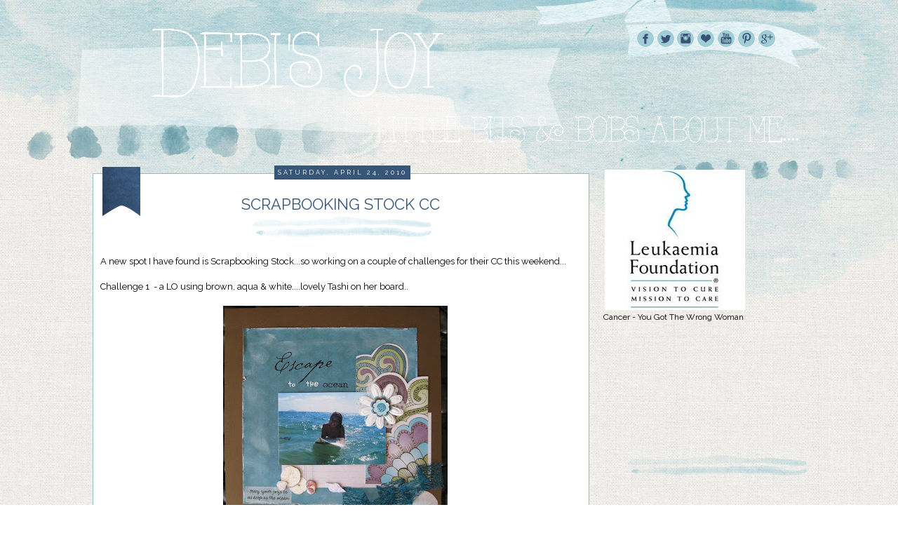

--- FILE ---
content_type: text/html; charset=UTF-8
request_url: https://debisjoy.blogspot.com/2010/04/scrapbooking-stock-cc.html
body_size: 26224
content:
<!DOCTYPE html>
<html class='v2' dir='ltr' xmlns='http://www.w3.org/1999/xhtml' xmlns:b='http://www.google.com/2005/gml/b' xmlns:data='http://www.google.com/2005/gml/data' xmlns:expr='http://www.google.com/2005/gml/expr'>
<head>
<link href='https://www.blogger.com/static/v1/widgets/335934321-css_bundle_v2.css' rel='stylesheet' type='text/css'/>
<link href="//fonts.googleapis.com/css?family=Raleway:400,100" rel="stylesheet" type="text/css">
<meta content='width=1100' name='viewport'/>
<meta content='text/html; charset=UTF-8' http-equiv='Content-Type'/>
<meta content='blogger' name='generator'/>
<link href='https://debisjoy.blogspot.com/favicon.ico' rel='icon' type='image/x-icon'/>
<link href='http://debisjoy.blogspot.com/2010/04/scrapbooking-stock-cc.html' rel='canonical'/>
<link rel="alternate" type="application/atom+xml" title="                                Debi&#39;s Joy - Atom" href="https://debisjoy.blogspot.com/feeds/posts/default" />
<link rel="alternate" type="application/rss+xml" title="                                Debi&#39;s Joy - RSS" href="https://debisjoy.blogspot.com/feeds/posts/default?alt=rss" />
<link rel="service.post" type="application/atom+xml" title="                                Debi&#39;s Joy - Atom" href="https://www.blogger.com/feeds/9038557214395702495/posts/default" />

<link rel="alternate" type="application/atom+xml" title="                                Debi&#39;s Joy - Atom" href="https://debisjoy.blogspot.com/feeds/5405721272131740559/comments/default" />
<!--Can't find substitution for tag [blog.ieCssRetrofitLinks]-->
<link href='https://blogger.googleusercontent.com/img/b/R29vZ2xl/AVvXsEhzamj6OvgmW7Gs1tRxuokvT0TLefBHvocgksmRzIsp-UBiU0mfCTz81iZ84S_fnNzPuPvSXYerznP0KS09omiB6FRYWstWPblTssOP9p7o2Rid7fIuCVnhADHTKs_sFeLU_eVHL91Tnep1/s320/Anzac+CC+-+Chall+1+-+Escape+to+the+Ocean.jpg' rel='image_src'/>
<meta content='http://debisjoy.blogspot.com/2010/04/scrapbooking-stock-cc.html' property='og:url'/>
<meta content='Scrapbooking Stock CC' property='og:title'/>
<meta content='A new spot I have found is Scrapbooking Stock...so working on a couple of challenges for their CC this weekend...   Challenge 1  - a LO usin...' property='og:description'/>
<meta content='https://blogger.googleusercontent.com/img/b/R29vZ2xl/AVvXsEhzamj6OvgmW7Gs1tRxuokvT0TLefBHvocgksmRzIsp-UBiU0mfCTz81iZ84S_fnNzPuPvSXYerznP0KS09omiB6FRYWstWPblTssOP9p7o2Rid7fIuCVnhADHTKs_sFeLU_eVHL91Tnep1/w1200-h630-p-k-no-nu/Anzac+CC+-+Chall+1+-+Escape+to+the+Ocean.jpg' property='og:image'/>
<title>                                Debi's Joy: Scrapbooking Stock CC</title>
<style id='page-skin-1' type='text/css'><!--
/*
-----------------------------------------------
Blogger Template Style
Name:     Sand & Sea
Designer: Dana Fox for Envye
URL:      www.envye.com
----------------------------------------------- */
/* Variable definitions
====================
<Variable name="keycolor" description="Main Color" type="color" default="#66bbdd"/>
<Group description="Page Text" selector="body">
<Variable name="body.font" description="Font" type="font"
default="normal normal 12px Arial, Tahoma, Helvetica, FreeSans, sans-serif"/>
<Variable name="body.text.color" description="Text Color" type="color" default="#222222"/>
</Group>
<Group description="Backgrounds" selector=".body-fauxcolumns-outer">
<Variable name="body.background.color" description="Outer Background" type="color" default="#66bbdd"/>
<Variable name="content.background.color" description="Main Background" type="color" default="#ffffff"/>
<Variable name="header.background.color" description="Header Background" type="color" default="transparent"/>
</Group>
<Group description="Links" selector=".main-outer">
<Variable name="link.color" description="Link Color" type="color" default="#2288bb"/>
<Variable name="link.visited.color" description="Visited Color" type="color" default="#888888"/>
<Variable name="link.hover.color" description="Hover Color" type="color" default="#33aaff"/>
</Group>
<Group description="Blog Title" selector=".header h1">
<Variable name="header.font" description="Font" type="font"
default="normal normal 60px Arial, Tahoma, Helvetica, FreeSans, sans-serif"/>
<Variable name="header.text.color" description="Title Color" type="color" default="#3399bb" />
</Group>
<Group description="Blog Description" selector=".header .description">
<Variable name="description.text.color" description="Description Color" type="color"
default="#777777" />
</Group>
<Group description="Tabs Text" selector=".tabs-inner .widget li a">
<Variable name="tabs.font" description="Font" type="font"
default="normal normal 14px Arial, Tahoma, Helvetica, FreeSans, sans-serif"/>
<Variable name="tabs.text.color" description="Text Color" type="color" default="#999999"/>
<Variable name="tabs.selected.text.color" description="Selected Color" type="color" default="#000000"/>
</Group>
<Group description="Tabs Background" selector=".tabs-outer .PageList">
<Variable name="tabs.background.color" description="Background Color" type="color" default="#f5f5f5"/>
<Variable name="tabs.selected.background.color" description="Selected Color" type="color" default="#eeeeee"/>
</Group>
<Group description="Post Title" selector="h3.post-title, .comments h4">
<Variable name="post.title.font" description="Font" type="font"
default="normal normal 22px Arial, Tahoma, Helvetica, FreeSans, sans-serif"/>
</Group>
<Group description="Date Header" selector=".date-header">
<Variable name="date.header.color" description="Text Color" type="color"
default="#666666"/>
<Variable name="date.header.background.color" description="Background Color" type="color"
default="transparent"/>
</Group>
<Group description="Post Footer" selector=".post-footer">
<Variable name="post.footer.text.color" description="Text Color" type="color" default="#666666"/>
<Variable name="post.footer.background.color" description="Background Color" type="color"
default="#f9f9f9"/>
<Variable name="post.footer.border.color" description="Shadow Color" type="color" default="#eeeeee"/>
</Group>
<Group description="Gadgets" selector="h2">
<Variable name="widget.title.font" description="Title Font" type="font"
default="normal bold 11px Arial, Tahoma, Helvetica, FreeSans, sans-serif"/>
<Variable name="widget.title.text.color" description="Title Color" type="color" default="#000000"/>
<Variable name="widget.alternate.text.color" description="Alternate Color" type="color" default="#999999"/>
</Group>
<Group description="Images" selector=".main-inner">
<Variable name="image.background.color" description="Background Color" type="color" default="#ffffff"/>
<Variable name="image.border.color" description="Border Color" type="color" default="#eeeeee"/>
<Variable name="image.text.color" description="Caption Text Color" type="color" default="#666666"/>
</Group>
<Group description="Accents" selector=".content-inner">
<Variable name="body.rule.color" description="Separator Line Color" type="color" default="#eeeeee"/>
<Variable name="tabs.border.color" description="Tabs Border Color" type="color" default="transparent"/>
</Group>
<Variable name="body.background" description="Body Background" type="background"
color="#ffffff" default="$(color) none repeat scroll top left"/>
<Variable name="body.background.override" description="Body Background Override" type="string" default=""/>
<Variable name="body.background.gradient.cap" description="Body Gradient Cap" type="url"
default="url(//www.blogblog.com/1kt/simple/gradients_light.png)"/>
<Variable name="body.background.gradient.tile" description="Body Gradient Tile" type="url"
default="url(//www.blogblog.com/1kt/simple/body_gradient_tile_light.png)"/>
<Variable name="content.background.color.selector" description="Content Background Color Selector" type="string" default=".content-inner"/>
<Variable name="content.padding" description="Content Padding" type="length" default="10px"/>
<Variable name="content.padding.horizontal" description="Content Horizontal Padding" type="length" default="10px"/>
<Variable name="content.shadow.spread" description="Content Shadow Spread" type="length" default="40px"/>
<Variable name="content.shadow.spread.webkit" description="Content Shadow Spread (WebKit)" type="length" default="5px"/>
<Variable name="content.shadow.spread.ie" description="Content Shadow Spread (IE)" type="length" default="10px"/>
<Variable name="main.border.width" description="Main Border Width" type="length" default="0"/>
<Variable name="header.background.gradient" description="Header Gradient" type="url" default="none"/>
<Variable name="header.shadow.offset.left" description="Header Shadow Offset Left" type="length" default="-1px"/>
<Variable name="header.shadow.offset.top" description="Header Shadow Offset Top" type="length" default="-1px"/>
<Variable name="header.shadow.spread" description="Header Shadow Spread" type="length" default="1px"/>
<Variable name="header.padding" description="Header Padding" type="length" default="30px"/>
<Variable name="header.border.size" description="Header Border Size" type="length" default="1px"/>
<Variable name="header.bottom.border.size" description="Header Bottom Border Size" type="length" default="1px"/>
<Variable name="header.border.horizontalsize" description="Header Horizontal Border Size" type="length" default="0"/>
<Variable name="description.text.size" description="Description Text Size" type="string" default="140%"/>
<Variable name="tabs.margin.top" description="Tabs Margin Top" type="length" default="0" />
<Variable name="tabs.margin.side" description="Tabs Side Margin" type="length" default="30px" />
<Variable name="tabs.background.gradient" description="Tabs Background Gradient" type="url"
default="url(//www.blogblog.com/1kt/simple/gradients_light.png)"/>
<Variable name="tabs.border.width" description="Tabs Border Width" type="length" default="1px"/>
<Variable name="tabs.bevel.border.width" description="Tabs Bevel Border Width" type="length" default="1px"/>
<Variable name="date.header.padding" description="Date Header Padding" type="string" default="inherit"/>
<Variable name="date.header.letterspacing" description="Date Header Letter Spacing" type="string" default="inherit"/>
<Variable name="date.header.margin" description="Date Header Margin" type="string" default="inherit"/>
<Variable name="post.margin.bottom" description="Post Bottom Margin" type="length" default="25px"/>
<Variable name="image.border.small.size" description="Image Border Small Size" type="length" default="2px"/>
<Variable name="image.border.large.size" description="Image Border Large Size" type="length" default="5px"/>
<Variable name="page.width.selector" description="Page Width Selector" type="string" default=".region-inner"/>
<Variable name="page.width" description="Page Width" type="string" default="auto"/>
<Variable name="main.section.margin" description="Main Section Margin" type="length" default="15px"/>
<Variable name="main.padding" description="Main Padding" type="length" default="15px"/>
<Variable name="main.padding.top" description="Main Padding Top" type="length" default="30px"/>
<Variable name="main.padding.bottom" description="Main Padding Bottom" type="length" default="30px"/>
<Variable name="paging.background"
color="#ffffff"
description="Background of blog paging area" type="background"
default="transparent none no-repeat scroll top center"/>
<Variable name="footer.bevel" description="Bevel border length of footer" type="length" default="0"/>
<Variable name="mobile.background.overlay" description="Mobile Background Overlay" type="string"
default="transparent none repeat scroll top left"/>
<Variable name="mobile.background.size" description="Mobile Background Size" type="string" default="auto"/>
<Variable name="mobile.button.color" description="Mobile Button Color" type="color" default="#ffffff" />
<Variable name="startSide" description="Side where text starts in blog language" type="automatic" default="left"/>
<Variable name="endSide" description="Side where text ends in blog language" type="automatic" default="right"/>
*/
/* Content
----------------------------------------------- */
body {
font: normal normal 12px 'Trebuchet MS', Trebuchet, Verdana, sans-serif;
color: #666666;
background: #ffffff none repeat scroll top left;
padding: 0 0 0 0;
}
html body .region-inner {
min-width: 0;
max-width: 100%;
width: auto;
}
a:link {
text-decoration:none;
color: #2288bb;
}
a:visited {
text-decoration:none;
color: #888888;
}
a:hover {
text-decoration:underline;
color: #33aaff;
}
.body-fauxcolumn-outer .fauxcolumn-inner {
background: transparent none repeat scroll top left;
_background-image: none;
}
.body-fauxcolumn-outer .cap-top {
position: absolute;
z-index: 1;
height: 400px;
width: 100%;
background: #ffffff none repeat scroll top left;
}
.body-fauxcolumn-outer .cap-top .cap-left {
width: 100%;
background: transparent none repeat-x scroll top left;
_background-image: none;
}
.content-outer {
-moz-box-shadow: 0 0 0 rgba(0, 0, 0, .15);
-webkit-box-shadow: 0 0 0 rgba(0, 0, 0, .15);
-goog-ms-box-shadow: 0 0 0 #333333;
box-shadow: 0 0 0 rgba(0, 0, 0, .15);
margin-bottom: 1px;
}
.content-inner {
padding: 10px 40px;
}
.content-inner {
background-color: #ffffff;
}
/* Header
----------------------------------------------- */
.header-outer {
background: transparent none repeat-x scroll 0 -400px;
_background-image: none;
}
.Header h1 {
font: normal normal 40px 'Trebuchet MS',Trebuchet,Verdana,sans-serif;
color: #000000;
text-shadow: 0 0 0 rgba(0, 0, 0, .2);
}
.Header h1 a {
color: #000000;
}
.Header .description {
font-size: 18px;
color: #000000;
}
.header-inner .Header .titlewrapper {
padding: 22px 0;
}
.header-inner .Header .descriptionwrapper {
padding: 0 0;
}
/* Tabs
----------------------------------------------- */
.tabs-inner .section:first-child {
border-top: 0 solid #dddddd;
}
.tabs-inner .section:first-child ul {
margin-top: -1px;
border-top: 1px solid #dddddd;
border-left: 1px solid #dddddd;
border-right: 1px solid #dddddd;
}
.tabs-inner .widget ul {
background: transparent none repeat-x scroll 0 -800px;
_background-image: none;
border-bottom: 1px solid #dddddd;
margin-top: 0;
margin-left: -30px;
margin-right: -30px;
}
.tabs-inner .widget li a {
display: inline-block;
padding: .6em 1em;
font: normal normal 12px 'Trebuchet MS', Trebuchet, Verdana, sans-serif;
color: #000000;
border-left: 1px solid #ffffff;
border-right: 1px solid #dddddd;
}
.tabs-inner .widget li:first-child a {
border-left: none;
}
.tabs-inner .widget li.selected a, .tabs-inner .widget li a:hover {
color: #000000;
background-color: #eeeeee;
text-decoration: none;
}
/* Columns
----------------------------------------------- */
.main-outer {
border-top: 0 solid transparent;
}
.fauxcolumn-left-outer .fauxcolumn-inner {
border-right: 1px solid transparent;
}
.fauxcolumn-right-outer .fauxcolumn-inner {
border-left: 1px solid transparent;
}
/* Headings
----------------------------------------------- */
h2 {
margin: 0 0 1em 0;
font: normal bold 11px 'Trebuchet MS',Trebuchet,Verdana,sans-serif;
color: #000000;
}
/* Widgets
----------------------------------------------- */
.widget .zippy {
color: #999999;
text-shadow: 2px 2px 1px rgba(0, 0, 0, .1);
}
.widget .popular-posts ul {
list-style: none;
}
/* Posts
----------------------------------------------- */
.date-header span {
background-color: #bbbbbb;
color: #ffffff;
padding: 0.4em;
letter-spacing: 3px;
margin: inherit;
}
.main-inner {
padding-top: 35px;
padding-bottom: 65px;
}
.main-inner .column-center-inner {
padding: 0 0;
}
.main-inner .column-center-inner .section {
margin: 0 1em;
}
.post {
margin: 0 0 45px 0;
}
h3.post-title, .comments h4 {
font: normal normal 22px 'Trebuchet MS',Trebuchet,Verdana,sans-serif;
margin: .75em 0 0;
}
.post-body {
font-size: 110%;
line-height: 1.4;
position: relative;
}
.post-body img, .post-body .tr-caption-container, .Profile img, .Image img,
.BlogList .item-thumbnail img {
padding: 2px;
background: #ffffff;
border: 1px solid #eeeeee;
-moz-box-shadow: 1px 1px 5px rgba(0, 0, 0, .1);
-webkit-box-shadow: 1px 1px 5px rgba(0, 0, 0, .1);
box-shadow: 1px 1px 5px rgba(0, 0, 0, .1);
}
.post-body img, .post-body .tr-caption-container {
padding: 5px;
}
.post-body .tr-caption-container {
color: #666666;
}
.post-body .tr-caption-container img {
padding: 0;
background: transparent;
border: none;
-moz-box-shadow: 0 0 0 rgba(0, 0, 0, .1);
-webkit-box-shadow: 0 0 0 rgba(0, 0, 0, .1);
box-shadow: 0 0 0 rgba(0, 0, 0, .1);
}
.post-header {
margin: 0 0 1.5em;
line-height: 1.6;
font-size: 90%;
}
.post-footer {
margin: 20px -2px 0;
padding: 5px 10px;
color: #666666;
background-color: #eeeeee;
border-bottom: 1px solid #eeeeee;
line-height: 1.6;
font-size: 90%;
}
#comments .comment-author {
padding-top: 1.5em;
border-top: 1px solid transparent;
background-position: 0 1.5em;
}
#comments .comment-author:first-child {
padding-top: 0;
border-top: none;
}
.avatar-image-container {
margin: .2em 0 0;
}
#comments .avatar-image-container img {
border: 1px solid #eeeeee;
}
/* Comments
----------------------------------------------- */
.comments .comments-content .icon.blog-author {
background-repeat: no-repeat;
background-image: url([data-uri]);
}
.comments .comments-content .loadmore a {
border-top: 1px solid #999999;
border-bottom: 1px solid #999999;
}
.comments .comment-thread.inline-thread {
background-color: #eeeeee;
}
.comments .continue {
border-top: 2px solid #999999;
}
/* Accents
---------------------------------------------- */
.section-columns td.columns-cell {
border-left: 1px solid transparent;
}
.blog-pager {
background: transparent url(//www.blogblog.com/1kt/simple/paging_dot.png) repeat-x scroll top center;
}
.blog-pager-older-link, .home-link,
.blog-pager-newer-link {
background-color: #ffffff;
padding: 5px;
}
.footer-outer {
border-top: 1px dashed #bbbbbb;
}
/* THIS DESIGN IS COPYRIGHT 2014 WONDER FOREST www.wonderforest.com AND www.envye.com */
body, .content-fauxcolumns {
background-image:url(https://lh3.googleusercontent.com/blogger_img_proxy/AEn0k_tevxwpJ1yM6gaqo07zEkyq89N9Ci2QZ6LCKMfNEjjbucet8n9MH-x7hB_GFOlSWKiUO6dZxgGJlMP9htlZ9CPceGtwvsIqA3tE8h4C2aQn-PjJefnW9RvZzqWiHlsB3rodtk1-Q2fJFQGk8E_07056Av1uKZkQUxwtpl8=s0-d);
background-position:top center;
background-repeat:repeat;
}
div.content {
background-image:url(https://lh3.googleusercontent.com/blogger_img_proxy/AEn0k_vbpPWH6SAXCnp4UY7pVfDAxCm-9OSa6kRIEjmY4N_t1OB6sa_BakyIe5vbPAais19vbV0Ij2y8LvbH4MRmiPaWD_KeEykPgnM8c9Gz0E05NdQa0TT9e9DvPCiXb7ef7I2sUVM8F44CaQYZI3bA40gTfaKvTRAaRpKZWhcIbLU=s0-d);
background-repeat:no-repeat;
background-position:top center;
overflow:hidden;
}
body#layout div div #header {
margin-top:0px;
margin-left:0px;
position:relative;
z-index:5;}
#navbar {display:none}
.content-inner {
background-color:transparent;
margin-top:0px;
padding:0;
margin:0
}
.PageList {
text-align:left!important;
border:none;
position:relative;
z-index:200000;
top:0px;
background-image:url(https://lh3.googleusercontent.com/blogger_img_proxy/AEn0k_tMMwTXXZskrdc3GtuGbjVLPfQC-6nHHZrHtxkPAbO91fRcZ9YaEtTdX79hfeKLodexp-r11MaXHYEfYFoEY20aODnVWpHjwgsXHlCgXn-RnrjWlEyC0Z-pborTOlssJiRlDlLBQhoUUn0U8bFa2mJTn2u7nbHEBJbZTouPPzCgSNA=s0-d);
background-repeat:no-repeat;
background-position:top center;
}
.PageList li {display:block!important; float:none !important; border:0;position:relative;z-index:200000; border:none; }
.PageList li a, .PageList LI.selected A {
color:#515151;
text-transform:lowercase;
font-weight:normal;
border:none;
}
.tabs-inner .widget li.selected a, .tabs-inner .widget li a:hover {
color:#37476b;
background-color:transparent;
}
.PageList ul {
padding-top:60px;
}
.PageList ul li {
background-image: url(https://lh3.googleusercontent.com/blogger_img_proxy/AEn0k_vHak4GPUh4L8DrEQwnLdrsJfu8p8xjPIF5qW1VlDUh1hlP1UsBOLoUJvZQ-VggqsGxyhFJczrNv-TLijX02996PQOLfUQ8aYkC9StCyweo3TN72ktz0P3zOgOMLsAGe5NoOgJPJbmiicHbnCrxUuDeoRPsJM0zcw_c0QPZ2dS9=s0-d);
background-repeat: no-repeat;
background-position: 0px 5px;
padding-left: 24px;
font-size:18px;
text-transform:uppercase;
}
.PageList ul li a, .PageList ul li.selected a {
text-transform:uppercase;}
.tabs-inner .section:first-child ul {
border:none}
.PageList h2 {
display:none;
}
body#layout div div .PageList {
margin-top:0px;
margin-left:0px;
position:relative;
z-index:3;}
#header {
margin-top:0px;
}
img {vertical-align:top; padding:0; margin:0;}
h3.post-title, h3.entry-title {
font-size:22px;
color:#375577;
padding-top:0px;
font-family: 'Raleway', sans-serif;
text-transform:uppercase;
margin-top:20px;
text-align:center;
background-image:url(https://lh3.googleusercontent.com/blogger_img_proxy/AEn0k_vvuTo9UzCoTyBZ95oI3qP5yBQJQ8x4_0jvjBT2vWi3YWuJ72OAmvVaB9d9mUTlGf_tkB4F164dNpSpy9nVboSZZ3aL4dYl6ftyF4N0z2PiPTsO_ILleoEAEV89JO9esTW0TkSZ0xfZ7H_SJ1gyUZbqaWX1vkT6diYE02lykLdbIlk=s0-d);
background-repeat:no-repeat;
background-position: bottom center;
height:70px;
}
h3.post-title a{
color:#375577;
text-align:left;
}
.main-outer {margin-top:-0px; padding:0px; background-color:transparent;}
.main-inner {
margin-left:0px;
margin-right:0px;
margin-top:0px;
padding-top:10px;
padding-left:0px;
background-color:transparent;
}
.main-inner .column-center-inner  {
width:95%;
margin-left:30px;
margin-top:-20px;
}
body#layout div div .main-inner .column-center-inner {
margin-top:0px;
margin-left:0px;}
div.content-inner {
padding:0px;
margin:0px;
}
.main-inner .column-right-inner  {
width:325px;
margin-left:0px;
text-align:left;
padding:0px;
font-size:12px;
color:#000;
font-family: 'Raleway', sans-serif;
margin-top:0px;
}
body#layout div div .main-inner .column-right-inner {
margin-top:0px;
margin-left:0px;}
.main-inner .column-right-inner .widget, .main-inner .column-left-inner .widget {
padding:0px;
border:0px solid #ffffff;
background-image:url(https://lh3.googleusercontent.com/blogger_img_proxy/AEn0k_tZ2ThHod6R5I6h2kf0QThrgqvYrtwDeV7OahHk35CCTxX9xViCSN9b8TX0kpsFK497aH2NvD0D78eDS9nSvsidz3pvtOjHKJ7aQqupyyevL-xz72FONs6Lax_4xF9Qa_JFrNwsyocfLVZwbRpyzjyneflk-vaFJlL1KlXg4A=s0-d);
background-repeat:no-repeat;
background-position: bottom center;
padding-bottom:70px;
margin-top:-20px;
}
.main-inner .column-right-inner .widget:first-child {
background-image:url(https://lh3.googleusercontent.com/blogger_img_proxy/AEn0k_tMMwTXXZskrdc3GtuGbjVLPfQC-6nHHZrHtxkPAbO91fRcZ9YaEtTdX79hfeKLodexp-r11MaXHYEfYFoEY20aODnVWpHjwgsXHlCgXn-RnrjWlEyC0Z-pborTOlssJiRlDlLBQhoUUn0U8bFa2mJTn2u7nbHEBJbZTouPPzCgSNA=s0-d);
background-repeat:no-repeat;
background-position:top center;
padding:0;
}
div.content-outer {background-color:transparent}
#sidebar-right-1 .Image img {
text-align:center;
border:0;
box-shadow:none;
background-color:transparent;
}
#sidebar-right-1 .Image  {
background-image:none;
padding:0;
}
#sidebar-right-1 {
padding-bottom:30px;
}
.post-body img {
max-width:690px;
max-height:auto;
box-shadow:none;
border:none;
border:0;
padding:0;
}
.post-body a img  {
margin-left:-15px;
}
.post-body {
font-family: 'Raleway', sans-serif;
margin-top:0px;
font-size:13px;
margin-top:0px;
margin-left:0px;
color:#000;
text-align:justify;
position:relative;
}
.post {
background-color:#fff;
padding:10px;
margin-bottom: 40px;
position:relative;
border:1px solid #97bdc4;
}
.section {
margin:0px; padding:0;}
.footer-inner {
background-color:transparent;
color:#000;
padding:0;
padding-top:0px;
padding-bottom:20px;
margin:0;
text-align:left;
}
.date-header span {
background-color:transparent;
color:#fff;
font-weight:normal;
text-transform:uppercase;
margin:0;
font-family: 'Raleway', sans-serif;
font-size:9px;
background-color:#375577;
padding:5px;
}
.date-outer {
position:relative;
}
h2.date-header {
text-align:center;
padding-left:15px;
padding-right:10px;
padding-top:4px;
top:0px;
position:relative;
z-index:2000;
top:15px;
}
.footer-inner .widget-content {
background:none;
color:#000;
width:100%}
.footer-inner {
background-color:transparent;
border-top:0px solid #000}
.post-footer {
width:100%;
text-align:right;
border-top-style:none;
border-bottom:0px solid #ccc;
font-family: 'Raleway', sans-serif;
background-color:transparent;
}
.footer-outer {
border-top-style:none;
border-top-color:#000}
.blog-pager a {
background:none;
font-size:20px;
font-family: 'Raleway', sans-serif;
padding-top:0px;
text-transform:uppercase;
}
.blog-pager {
background:none;}
.comment-link  {
font-family: 'Raleway', sans-serif;
font-size:13px;
text-transform:uppercase;
background-image:url(https://lh3.googleusercontent.com/blogger_img_proxy/AEn0k_v3CZoxF8wLlKNi7Uya2TVnNlyJ4TDtOpdjDqRSnS-OfPTd96bRA1byPE1jfhySEhfUtyPdt8D169m-DkqZVkc7dtw_beKltRaryJGX8q4-AaxiEMDT8jVezAY9tnfncRNcwptsfIvG-3gBlbWF5qcwkMLz56yttd6lB2YNU_8O9TC3=s0-d);
background-repeat:no-repeat;
background-position: top left;
padding: 12px 50px 20px 20px ;
float:left;
}
.sidebar h2 {display:none;}
a, a:visited, a:link, a:active {
color:#7ca8b2;
font-weight:normal;
}
a:hover {
color:#000;
}
body#layout div div .main-inner {
margin-top:0px;
position:relative;
top:-10px;
border:2px solid
}
#PopularPosts1 {
text-align:left}
input.gsc-search-button {
background-color:#fff;
border:1px solid #000;
font-family: 'Raleway', sans-serif;
color:#000}
input.gsc-input {
height:28px;
}
a.comment-link {
color:#000;}
.post-labels {
text-align:left;
font-family: 'Raleway', sans-serif;
font-size:9px;
color:#959595;
text-transform:uppercase;
}
.copyright {
text-transform:uppercase;
font-family: 'Raleway', sans-serif;
font-size:12px;
margin-top:10px;
}
.tweetbut
{
width: 88px;
height: 32px;
background-image: url(https://lh3.googleusercontent.com/blogger_img_proxy/AEn0k_v1RkIsyVawLnPKU1CpXjfqckBG88gUp99OvjFpXcVV9EyIS_igKwmz8WMgwV2vzxtKk-yav5Gd9z_H-LzlJKMo4-BNqxnrst7GTG6_YPHryJDAdjIjMhWiZaoQfX_1jXP9Iz28S10asqvFdjFKO_UQKTSefKaCx9uB3PfVBf95=s0-d);
background-repeat: no-repeat;
font-size: 1px;
color: #ffffff;
}
.tweetbut iframe{
filter:progid:DXImageTransform.Microsoft.Alpha(Opacity=0);
-ms-filter:"progid:DXImageTransform.Microsoft.Alpha(Opacity=0)";
filter: alpha(opacity=0);
-moz-opacity:0.0;
-khtml-opacity: 0.0;
opacity: 0.0;
opacity: 0;
}
#Attribution1, .feed-links {display:none}
#pagemark {
position:absolute;
top:-15px;
}
#socials {
position:absolute;
top:43px;
left:50%;
z-index:99999999;
margin-left:270px;
display:inline;
}
#socials img {
margin-left:-5px
}
/* Mobile
----------------------------------------------- */
body.mobile  {
background-size: auto;
}
.mobile .content {
background-image:url(https://lh3.googleusercontent.com/blogger_img_proxy/AEn0k_tevxwpJ1yM6gaqo07zEkyq89N9Ci2QZ6LCKMfNEjjbucet8n9MH-x7hB_GFOlSWKiUO6dZxgGJlMP9htlZ9CPceGtwvsIqA3tE8h4C2aQn-PjJefnW9RvZzqWiHlsB3rodtk1-Q2fJFQGk8E_07056Av1uKZkQUxwtpl8=s0-d);
background-repeat:repeat;}
.mobile .content-inner {
background-image:url(https://lh3.googleusercontent.com/blogger_img_proxy/AEn0k_tevxwpJ1yM6gaqo07zEkyq89N9Ci2QZ6LCKMfNEjjbucet8n9MH-x7hB_GFOlSWKiUO6dZxgGJlMP9htlZ9CPceGtwvsIqA3tE8h4C2aQn-PjJefnW9RvZzqWiHlsB3rodtk1-Q2fJFQGk8E_07056Av1uKZkQUxwtpl8=s0-d);
background-repeat:repeat;
}
.mobile .body-fauxcolumn-outer .cap-top {
background-size: 100% auto;
}
.mobile .content-outer {
background-image:url(https://lh3.googleusercontent.com/blogger_img_proxy/AEn0k_tevxwpJ1yM6gaqo07zEkyq89N9Ci2QZ6LCKMfNEjjbucet8n9MH-x7hB_GFOlSWKiUO6dZxgGJlMP9htlZ9CPceGtwvsIqA3tE8h4C2aQn-PjJefnW9RvZzqWiHlsB3rodtk1-Q2fJFQGk8E_07056Av1uKZkQUxwtpl8=s0-d);
background-repeat:repeat;
}
body.mobile .AdSense {
margin: 0 -0;
}
.mobile .tabs-inner .widget ul {
margin-left: 0;
margin-right: 0;
}
.mobile .post {
margin: 0;
}
.mobile .main-inner .column-center-inner .section {
margin: 0;
background-image:url(https://lh3.googleusercontent.com/blogger_img_proxy/AEn0k_tevxwpJ1yM6gaqo07zEkyq89N9Ci2QZ6LCKMfNEjjbucet8n9MH-x7hB_GFOlSWKiUO6dZxgGJlMP9htlZ9CPceGtwvsIqA3tE8h4C2aQn-PjJefnW9RvZzqWiHlsB3rodtk1-Q2fJFQGk8E_07056Av1uKZkQUxwtpl8=s0-d);
background-repeat:repeat;
}
.mobile .date-header span {
padding: 0.1em 10px;
margin: 0 -10px;
}
.mobile h3.post-title {
margin: 0;
}
.mobile .blog-pager {
background: transparent none no-repeat scroll top center;
}
.mobile .footer-outer {
border-top: none;
}
.mobile .main-inner, .mobile .footer-inner {
background-image:url(https://lh3.googleusercontent.com/blogger_img_proxy/AEn0k_tevxwpJ1yM6gaqo07zEkyq89N9Ci2QZ6LCKMfNEjjbucet8n9MH-x7hB_GFOlSWKiUO6dZxgGJlMP9htlZ9CPceGtwvsIqA3tE8h4C2aQn-PjJefnW9RvZzqWiHlsB3rodtk1-Q2fJFQGk8E_07056Av1uKZkQUxwtpl8=s0-d);
background-repeat:repeat;
}
.mobile-index-contents {
color: #666666;
}
.mobile-link-button {
background-color: #2288bb;
}
.mobile-link-button a:link, .mobile-link-button a:visited {
color: #ffffff;
}
.mobile .tabs-inner .section:first-child {
border-top: none;
}
.mobile .tabs-inner .PageList .widget-content {
background-color: #eeeeee;
color: #000000;
border-top: 1px solid #dddddd;
border-bottom: 1px solid #dddddd;
}
.mobile .tabs-inner .PageList .widget-content .pagelist-arrow {
border-left: 1px solid #dddddd;
}

--></style>
<style id='template-skin-1' type='text/css'><!--
body {
min-width: 1100px;
}
.content-outer, .content-fauxcolumn-outer, .region-inner {
min-width: 1100px;
max-width: 1100px;
_width: 1100px;
}
.main-inner .columns {
padding-left: 0px;
padding-right: 330px;
}
.main-inner .fauxcolumn-center-outer {
left: 0px;
right: 330px;
/* IE6 does not respect left and right together */
_width: expression(this.parentNode.offsetWidth -
parseInt("0px") -
parseInt("330px") + 'px');
}
.main-inner .fauxcolumn-left-outer {
width: 0px;
}
.main-inner .fauxcolumn-right-outer {
width: 330px;
}
.main-inner .column-left-outer {
width: 0px;
right: 100%;
margin-left: -0px;
}
.main-inner .column-right-outer {
width: 330px;
margin-right: -330px;
}
#layout {
min-width: 0;
}
#layout .content-outer {
min-width: 0;
width: 800px;
}
#layout .region-inner {
min-width: 0;
width: auto;
}
--></style>
<link href='https://www.blogger.com/dyn-css/authorization.css?targetBlogID=9038557214395702495&amp;zx=f71fa6a3-ca42-4ed8-9629-efb160bbf1cd' media='none' onload='if(media!=&#39;all&#39;)media=&#39;all&#39;' rel='stylesheet'/><noscript><link href='https://www.blogger.com/dyn-css/authorization.css?targetBlogID=9038557214395702495&amp;zx=f71fa6a3-ca42-4ed8-9629-efb160bbf1cd' rel='stylesheet'/></noscript>
<meta name='google-adsense-platform-account' content='ca-host-pub-1556223355139109'/>
<meta name='google-adsense-platform-domain' content='blogspot.com'/>

</head>
<body class='loading'>
<div class='navbar section' id='navbar'><div class='widget Navbar' data-version='1' id='Navbar1'><script type="text/javascript">
    function setAttributeOnload(object, attribute, val) {
      if(window.addEventListener) {
        window.addEventListener('load',
          function(){ object[attribute] = val; }, false);
      } else {
        window.attachEvent('onload', function(){ object[attribute] = val; });
      }
    }
  </script>
<div id="navbar-iframe-container"></div>
<script type="text/javascript" src="https://apis.google.com/js/platform.js"></script>
<script type="text/javascript">
      gapi.load("gapi.iframes:gapi.iframes.style.bubble", function() {
        if (gapi.iframes && gapi.iframes.getContext) {
          gapi.iframes.getContext().openChild({
              url: 'https://www.blogger.com/navbar/9038557214395702495?po\x3d5405721272131740559\x26origin\x3dhttps://debisjoy.blogspot.com',
              where: document.getElementById("navbar-iframe-container"),
              id: "navbar-iframe"
          });
        }
      });
    </script><script type="text/javascript">
(function() {
var script = document.createElement('script');
script.type = 'text/javascript';
script.src = '//pagead2.googlesyndication.com/pagead/js/google_top_exp.js';
var head = document.getElementsByTagName('head')[0];
if (head) {
head.appendChild(script);
}})();
</script>
</div></div>
<div id='socials'>
<!-- START SOCIAL ICONS -->
<a href='http://www.facebook.com/yourusername' target='_blank'><img src="https://lh3.googleusercontent.com/blogger_img_proxy/AEn0k_tVJkTfo1KoJcQRl7z10kukaYBF8uhmbOmZmL6iMpEUoUHbAe9amOoFYdCfiiINqJIwplyud1xVKTTAoFPy76Yi7wP_J4H4MPd-q23AwjQEHRNDRGhAm9106c4phHViRvIW9agPBbVJYSVGmFTXNrwvzA35-DcIJpLXRs24=s0-d"></a>
<a href='http://www.twitter.com/yourusername' target='_blank'><img src="https://lh3.googleusercontent.com/blogger_img_proxy/AEn0k_siW5Ytl51D6vgKDMiUS8RpriHYf6a4yX_R66H8KJHjccMDC-EHNrroCbjjzDcTA2igOlCwcAf_EqccbmjQPjsnAprD5tpM509Jnav9OVIcRZUg47Vnu0ab8T1v6RQcck_O6mcf31AuWltGdENTd7My9F4K4crYZFSXOww=s0-d"></a>
<a href='http://www.instagram.com/yourusername' target='_blank'><img src="https://lh3.googleusercontent.com/blogger_img_proxy/AEn0k_ujwSzmVR6zgjngkHo3uHzOF60KUSXJqng-Y1TWbncQsR6PX8Ucnc2DfmgCe1SHDgMoGYPMvLiDHxN9ATuIQy1t8Uan0PFs3ppvLR1MiQkX54WhjUlsTJ3JobdRPIHlu9NnT21e8I45UgfqDf4GJZR6-eDZFoGmJjn34esHzhI=s0-d"></a>
<a href='http://www.bloglovin.com/YOURURL' target='_blank'><img src="https://lh3.googleusercontent.com/blogger_img_proxy/AEn0k_vVrGMTnqGeV09rcrSobiVIFotVeP2fYkGHiP6lB_7843JJurZBJZXUWPdhL2fsiqUerF2oqnZO6YaXN3Xlm9KToEwcjDJkgvl5fwh8j7ZUoYSZw42agux37u1OEqfNqE82drmGwhNl1pDawAdUYe9Rlxm7bmYiLz2fy-AxlmzZmIV3nA=s0-d"></a>
<a href="//www.youtube.com/yourusername" target="_blank"><img src="https://lh3.googleusercontent.com/blogger_img_proxy/AEn0k_tr82cZvdJ1VqPfavBoxmlVclabCSzizSpIZ9qy7tRkoVn2aeZwVKoFXReJxmpbJsD6510b_u3fSYwZBv1T3Djbx6fKHg858yABj8dwjOWDQn5EMoTxyswoJ5AetDIiy_CdNHl6jcsX0vPQpEwPpJ2ph6VjoVKYvLLkoNsgHTGafWA=s0-d"></a>
<a href='http://www.pinterest.com/yourusername' target='_blank'><img src="https://lh3.googleusercontent.com/blogger_img_proxy/AEn0k_vCGLcucB_BLlEvPm7KxTdc9mO1c-vL5X4H9TIc27GBNErPtDhr-dFHimhQ0-LoFvBOFdHBZDd7X8czYW6ILElyKu1RQHnTIklPmT7APlktVWI1aChqFc8nKq23rzdwIxV0CJQPu_YQP3lsn4FfaRwUvystltfaTsb4lPMx=s0-d"></a>
<a href='http://plus.google.com/+yourusername' target='_blank'><img src="https://lh3.googleusercontent.com/blogger_img_proxy/AEn0k_s95xuENm7nnLPLYwkoB9es8x7x3zIm5QNCses4gaBsniDWip2n_fH8wFpdyQSRVZHCY86uBAGVbhK-vx5JcbavkEOpEbl0O9_rrLXyjA9rvkNwKrjhCGBjhlt44x2fFq6vQOe25s5mDdoRE2yoGE2NPDJPQxm9Z7ai6NTnVynM=s0-d"></a>
<!-- END SOCIAL ICONS -->
</div>
<div class='body-fauxcolumns'>
<div class='fauxcolumn-outer body-fauxcolumn-outer'>
<div class='cap-top'>
<div class='cap-left'></div>
<div class='cap-right'></div>
</div>
<div class='fauxborder-left'>
<div class='fauxborder-right'></div>
<div class='fauxcolumn-inner'>
</div>
</div>
<div class='cap-bottom'>
<div class='cap-left'></div>
<div class='cap-right'></div>
</div>
</div>
</div>
<div class='content'>
<div class='content-fauxcolumns'>
<div class='fauxcolumn-outer content-fauxcolumn-outer'>
<div class='cap-top'>
<div class='cap-left'></div>
<div class='cap-right'></div>
</div>
<div class='fauxborder-left'>
<div class='fauxborder-right'></div>
<div class='fauxcolumn-inner'>
</div>
</div>
<div class='cap-bottom'>
<div class='cap-left'></div>
<div class='cap-right'></div>
</div>
</div>
</div>
<div class='content-outer'>
<div class='content-cap-top cap-top'>
<div class='cap-left'></div>
<div class='cap-right'></div>
</div>
<div class='fauxborder-left content-fauxborder-left'>
<div class='fauxborder-right content-fauxborder-right'></div>
<div class='content-inner'>
<header>
<div class='header-outer'>
<div class='header-cap-top cap-top'>
<div class='cap-left'></div>
<div class='cap-right'></div>
</div>
<div class='fauxborder-left header-fauxborder-left'>
<div class='fauxborder-right header-fauxborder-right'></div>
<div class='region-inner header-inner'>
<div class='header section' id='header'><div class='widget Header' data-version='1' id='Header1'>
<div id='header-inner'>
<a href='https://debisjoy.blogspot.com/' style='display: block'>
<img alt='                                Debi&#39;s Joy' height='230px; ' id='Header1_headerimg' src='https://blogger.googleusercontent.com/img/b/R29vZ2xl/AVvXsEh758Eu5Xpc30YfRDFH0jLXCptCUr9GyNW0oOgJQO9J7VRTD1RTziq-rMkGm_UD0hWDnMhA53gwO2DzcCoFYms7g-PEZzJfs1EYCYR_qlf_ZE9vebEG7SpjEpB2g3Kcd7PUI_8wtbl2Xbs/s1600/header_blank+-+complete.png' style='display: block' width='1100px; '/>
</a>
</div>
</div></div>
</div>
</div>
<div class='header-cap-bottom cap-bottom'>
<div class='cap-left'></div>
<div class='cap-right'></div>
</div>
</div>
</header>
<div class='tabs-outer'>
<div class='tabs-cap-top cap-top'>
<div class='cap-left'></div>
<div class='cap-right'></div>
</div>
<div class='fauxborder-left tabs-fauxborder-left'>
<div class='fauxborder-right tabs-fauxborder-right'></div>
<div class='region-inner tabs-inner'>
<div class='tabs section' id='crosscol'><div class='widget HTML' data-version='1' id='HTML1'>
<div class='widget-content'>
<script>document.write(unescape("%3Cstyle%20type%3D%22text/css%22%3E%0Abody%20%7B%20background-image%20%3A%20url%28%22http%3A//www.shabbyblogs.com/storage/new/ShabbyBlogsKnockKnock.jpg%20%22%29%3B%20background-position%3A%20center%3B%20background-repeat%3A%20no-repeat%3B%20%20background-attachment%20%3A%20fixed%3B%20%7D%0A%3C/style%3E%0A%3Cscript%20type%3D%22text/javascript%22%3E%0Avar%20shabby_div%20%3D</script>
</div>
<div class='clear'></div>
</div></div>
<div class='tabs no-items section' id='crosscol-overflow'></div>
</div>
</div>
<div class='tabs-cap-bottom cap-bottom'>
<div class='cap-left'></div>
<div class='cap-right'></div>
</div>
</div>
<div class='main-outer'>
<div class='main-cap-top cap-top'>
<div class='cap-left'></div>
<div class='cap-right'></div>
</div>
<div class='fauxborder-left main-fauxborder-left'>
<div class='fauxborder-right main-fauxborder-right'></div>
<div class='region-inner main-inner'>
<div class='columns fauxcolumns'>
<div class='fauxcolumn-outer fauxcolumn-center-outer'>
<div class='cap-top'>
<div class='cap-left'></div>
<div class='cap-right'></div>
</div>
<div class='fauxborder-left'>
<div class='fauxborder-right'></div>
<div class='fauxcolumn-inner'>
</div>
</div>
<div class='cap-bottom'>
<div class='cap-left'></div>
<div class='cap-right'></div>
</div>
</div>
<div class='fauxcolumn-outer fauxcolumn-left-outer'>
<div class='cap-top'>
<div class='cap-left'></div>
<div class='cap-right'></div>
</div>
<div class='fauxborder-left'>
<div class='fauxborder-right'></div>
<div class='fauxcolumn-inner'>
</div>
</div>
<div class='cap-bottom'>
<div class='cap-left'></div>
<div class='cap-right'></div>
</div>
</div>
<div class='fauxcolumn-outer fauxcolumn-right-outer'>
<div class='cap-top'>
<div class='cap-left'></div>
<div class='cap-right'></div>
</div>
<div class='fauxborder-left'>
<div class='fauxborder-right'></div>
<div class='fauxcolumn-inner'>
</div>
</div>
<div class='cap-bottom'>
<div class='cap-left'></div>
<div class='cap-right'></div>
</div>
</div>
<!-- corrects IE6 width calculation -->
<div class='columns-inner'>
<div class='column-center-outer'>
<div class='column-center-inner'>
<div class='main section' id='main'><div class='widget Blog' data-version='1' id='Blog1'>
<div class='blog-posts hfeed'>
<!--Can't find substitution for tag [defaultAdStart]-->

          <div class="date-outer">
        
<h2 class='date-header'><span>Saturday, April 24, 2010</span></h2>

          <div class="date-posts">
        
<div class='post-outer'>
<div class='post hentry uncustomized-post-template' itemprop='blogPost' itemscope='itemscope' itemtype='http://schema.org/BlogPosting'>
<meta content='https://blogger.googleusercontent.com/img/b/R29vZ2xl/AVvXsEhzamj6OvgmW7Gs1tRxuokvT0TLefBHvocgksmRzIsp-UBiU0mfCTz81iZ84S_fnNzPuPvSXYerznP0KS09omiB6FRYWstWPblTssOP9p7o2Rid7fIuCVnhADHTKs_sFeLU_eVHL91Tnep1/s320/Anzac+CC+-+Chall+1+-+Escape+to+the+Ocean.jpg' itemprop='image_url'/>
<meta content='9038557214395702495' itemprop='blogId'/>
<meta content='5405721272131740559' itemprop='postId'/>
<div id='pagemark'><img alt=" photo post-mark.png" border="0" src="https://lh3.googleusercontent.com/blogger_img_proxy/AEn0k_s5rewrx0nAGmd4tzb3Cd22zvBpkxhrsMIatd12CUp6OV5_gFMrd1iQImQ3t4msajshGbzyentDGWH58-SWvJCcLBpw1bD_aoejWaSfaVSOPlG2dWKQFGU2t5VHYtQyUX5KlvA36nEia4mqtqDsE_12IFxZfogGlE11plTuxcauF0qC=s0-d"></div>
<a name='5405721272131740559'></a>
<h3 class='post-title entry-title' itemprop='name'>
Scrapbooking Stock CC
</h3>
<div class='post-header'>
<div class='post-header-line-1'></div>
</div>
<div class='post-body entry-content' id='post-body-5405721272131740559' itemprop='description articleBody'>
A new spot I have found is Scrapbooking Stock...so working on a couple of challenges for their CC this weekend...<br />
<br />
Challenge 1&nbsp; - a LO using brown, aqua &amp; white....lovely Tashi on her board..<br />
<br />
<div class="separator" style="clear: both; text-align: center;"><a href="https://blogger.googleusercontent.com/img/b/R29vZ2xl/AVvXsEhzamj6OvgmW7Gs1tRxuokvT0TLefBHvocgksmRzIsp-UBiU0mfCTz81iZ84S_fnNzPuPvSXYerznP0KS09omiB6FRYWstWPblTssOP9p7o2Rid7fIuCVnhADHTKs_sFeLU_eVHL91Tnep1/s1600/Anzac+CC+-+Chall+1+-+Escape+to+the+Ocean.jpg" imageanchor="1" style="margin-left: 1em; margin-right: 1em;"><img border="0" src="https://blogger.googleusercontent.com/img/b/R29vZ2xl/AVvXsEhzamj6OvgmW7Gs1tRxuokvT0TLefBHvocgksmRzIsp-UBiU0mfCTz81iZ84S_fnNzPuPvSXYerznP0KS09omiB6FRYWstWPblTssOP9p7o2Rid7fIuCVnhADHTKs_sFeLU_eVHL91Tnep1/s320/Anzac+CC+-+Chall+1+-+Escape+to+the+Ocean.jpg" /></a></div>Just loving this KC pp - Utopia...went off to my local scrap shop this morning to buy more.<br />
<br />
Next is a 'thank you card' - used some of the 'left overs' for this one.<br />
<br />
<div class="separator" style="clear: both; text-align: center;"><a href="https://blogger.googleusercontent.com/img/b/R29vZ2xl/AVvXsEgyFymlZYOCIGoxxy_H5KtY3LgTb_DEqR-CeRylrCrtHrvg-W9A-3e8b6xhpnenGPr-AiwuVrRivYtQW4cMTJUKG4VGCakzGiReZz5xrFNI-tc2q6fG9FOl_CNAVmgsSLBOq64I9wu4Oklj/s1600/Anzac+CC+-+Chall+2+-+Thank+You+card.jpg" imageanchor="1" style="margin-left: 1em; margin-right: 1em;"><img border="0" src="https://blogger.googleusercontent.com/img/b/R29vZ2xl/AVvXsEgyFymlZYOCIGoxxy_H5KtY3LgTb_DEqR-CeRylrCrtHrvg-W9A-3e8b6xhpnenGPr-AiwuVrRivYtQW4cMTJUKG4VGCakzGiReZz5xrFNI-tc2q6fG9FOl_CNAVmgsSLBOq64I9wu4Oklj/s320/Anzac+CC+-+Chall+2+-+Thank+You+card.jpg" /></a></div><br />
Cheers, Deb xxx
<div style='clear: both;'></div>
</div>
<div class='post-footer'>
<div class='post-footer-line post-footer-line-1' style='position:relative; top:20px'>
<div style='clear:both'></div>
<span class='post-comment-link'>
</span>
<div style='float:right; height:40px;'><center><table><tr><td><a href='javascript:void((function()%7Bvar%20e=document.createElement(&#39;script&#39;);e.setAttribute(&#39;type&#39;,&#39;text/javascript&#39;);e.setAttribute(&#39;charset&#39;,&#39;UTF-8&#39;);e.setAttribute(&#39;src&#39;,&#39;http://assets.pinterest.com/js/pinmarklet.js?r=&#39;+Math.random()*99999999);document.body.appendChild(e)%7D)());'><img alt="Pin It" onclick="doPinIt();" src="https://lh3.googleusercontent.com/blogger_img_proxy/AEn0k_sG8hroklVkYJRt8YvS3Yp360BFFjOsmYLkrvg6iMB9WoU52Rv93uEPzQ_jgjr6dNaKB9rpd2aQUIPKgaR_jA3I21_s4HJTD7rCnvUxy5hAH2NdJymry9KfdeKRMd8fuEiHZc2bbuOqC2SMLxzoFb6GfJZ1WUj8M_ToRh8ObRh8=s0-d" style="margin: 0 0 -5px 0;"></a></td>
<td>
<div class='tweetbut' style='text-align:left;padding:0px 0px 0px 0; margin-top:5px;'>
<a class='twitter-share-button' data-text='Scrapbooking Stock CC' data-url='https://debisjoy.blogspot.com/2010/04/scrapbooking-stock-cc.html' href='https://twitter.com/share' rel='canonical'>Tweet</a>
<script src="//platform.twitter.com/widgets.js" type="text/javascript"></script>
</div>
</td></tr></table>
</center></div>
<div style='clear:both'></div>
<span class='post-labels'>
Labels:
<a href='https://debisjoy.blogspot.com/search/label/Scrapbooking' rel='tag'>Scrapbooking</a>
</span>
<span class='post-backlinks post-comment-link'>
</span>
<div style='clear:both'></div>
<span class='post-icons'>
<div style='clear:both'></div>
<span class='item-control blog-admin pid-759588945'>
<a href='https://www.blogger.com/post-edit.g?blogID=9038557214395702495&postID=5405721272131740559&from=pencil' title='Edit Post'>
<img alt='' class='icon-action' height='18' src='https://resources.blogblog.com/img/icon18_edit_allbkg.gif' width='18'/>
</a>
</span>
</span>
<div style='clear:both'></div>
</div>
<div class='post-footer-line post-footer-line-3'>
<span class='post-location'>
</span>
</div>
</div>
</div>
<div class='comments' id='comments'>
<a name='comments'></a>
<h4>3 comments:</h4>
<div class='comments-content'>
<script async='async' src='' type='text/javascript'></script>
<script type='text/javascript'>
    (function() {
      var items = null;
      var msgs = null;
      var config = {};

// <![CDATA[
      var cursor = null;
      if (items && items.length > 0) {
        cursor = parseInt(items[items.length - 1].timestamp) + 1;
      }

      var bodyFromEntry = function(entry) {
        var text = (entry &&
                    ((entry.content && entry.content.$t) ||
                     (entry.summary && entry.summary.$t))) ||
            '';
        if (entry && entry.gd$extendedProperty) {
          for (var k in entry.gd$extendedProperty) {
            if (entry.gd$extendedProperty[k].name == 'blogger.contentRemoved') {
              return '<span class="deleted-comment">' + text + '</span>';
            }
          }
        }
        return text;
      }

      var parse = function(data) {
        cursor = null;
        var comments = [];
        if (data && data.feed && data.feed.entry) {
          for (var i = 0, entry; entry = data.feed.entry[i]; i++) {
            var comment = {};
            // comment ID, parsed out of the original id format
            var id = /blog-(\d+).post-(\d+)/.exec(entry.id.$t);
            comment.id = id ? id[2] : null;
            comment.body = bodyFromEntry(entry);
            comment.timestamp = Date.parse(entry.published.$t) + '';
            if (entry.author && entry.author.constructor === Array) {
              var auth = entry.author[0];
              if (auth) {
                comment.author = {
                  name: (auth.name ? auth.name.$t : undefined),
                  profileUrl: (auth.uri ? auth.uri.$t : undefined),
                  avatarUrl: (auth.gd$image ? auth.gd$image.src : undefined)
                };
              }
            }
            if (entry.link) {
              if (entry.link[2]) {
                comment.link = comment.permalink = entry.link[2].href;
              }
              if (entry.link[3]) {
                var pid = /.*comments\/default\/(\d+)\?.*/.exec(entry.link[3].href);
                if (pid && pid[1]) {
                  comment.parentId = pid[1];
                }
              }
            }
            comment.deleteclass = 'item-control blog-admin';
            if (entry.gd$extendedProperty) {
              for (var k in entry.gd$extendedProperty) {
                if (entry.gd$extendedProperty[k].name == 'blogger.itemClass') {
                  comment.deleteclass += ' ' + entry.gd$extendedProperty[k].value;
                } else if (entry.gd$extendedProperty[k].name == 'blogger.displayTime') {
                  comment.displayTime = entry.gd$extendedProperty[k].value;
                }
              }
            }
            comments.push(comment);
          }
        }
        return comments;
      };

      var paginator = function(callback) {
        if (hasMore()) {
          var url = config.feed + '?alt=json&v=2&orderby=published&reverse=false&max-results=50';
          if (cursor) {
            url += '&published-min=' + new Date(cursor).toISOString();
          }
          window.bloggercomments = function(data) {
            var parsed = parse(data);
            cursor = parsed.length < 50 ? null
                : parseInt(parsed[parsed.length - 1].timestamp) + 1
            callback(parsed);
            window.bloggercomments = null;
          }
          url += '&callback=bloggercomments';
          var script = document.createElement('script');
          script.type = 'text/javascript';
          script.src = url;
          document.getElementsByTagName('head')[0].appendChild(script);
        }
      };
      var hasMore = function() {
        return !!cursor;
      };
      var getMeta = function(key, comment) {
        if ('iswriter' == key) {
          var matches = !!comment.author
              && comment.author.name == config.authorName
              && comment.author.profileUrl == config.authorUrl;
          return matches ? 'true' : '';
        } else if ('deletelink' == key) {
          return config.baseUri + '/comment/delete/'
               + config.blogId + '/' + comment.id;
        } else if ('deleteclass' == key) {
          return comment.deleteclass;
        }
        return '';
      };

      var replybox = null;
      var replyUrlParts = null;
      var replyParent = undefined;

      var onReply = function(commentId, domId) {
        if (replybox == null) {
          // lazily cache replybox, and adjust to suit this style:
          replybox = document.getElementById('comment-editor');
          if (replybox != null) {
            replybox.height = '250px';
            replybox.style.display = 'block';
            replyUrlParts = replybox.src.split('#');
          }
        }
        if (replybox && (commentId !== replyParent)) {
          replybox.src = '';
          document.getElementById(domId).insertBefore(replybox, null);
          replybox.src = replyUrlParts[0]
              + (commentId ? '&parentID=' + commentId : '')
              + '#' + replyUrlParts[1];
          replyParent = commentId;
        }
      };

      var hash = (window.location.hash || '#').substring(1);
      var startThread, targetComment;
      if (/^comment-form_/.test(hash)) {
        startThread = hash.substring('comment-form_'.length);
      } else if (/^c[0-9]+$/.test(hash)) {
        targetComment = hash.substring(1);
      }

      // Configure commenting API:
      var configJso = {
        'maxDepth': config.maxThreadDepth
      };
      var provider = {
        'id': config.postId,
        'data': items,
        'loadNext': paginator,
        'hasMore': hasMore,
        'getMeta': getMeta,
        'onReply': onReply,
        'rendered': true,
        'initComment': targetComment,
        'initReplyThread': startThread,
        'config': configJso,
        'messages': msgs
      };

      var render = function() {
        if (window.goog && window.goog.comments) {
          var holder = document.getElementById('comment-holder');
          window.goog.comments.render(holder, provider);
        }
      };

      // render now, or queue to render when library loads:
      if (window.goog && window.goog.comments) {
        render();
      } else {
        window.goog = window.goog || {};
        window.goog.comments = window.goog.comments || {};
        window.goog.comments.loadQueue = window.goog.comments.loadQueue || [];
        window.goog.comments.loadQueue.push(render);
      }
    })();
// ]]>
  </script>
<div id='comment-holder'>
<div class="comment-thread toplevel-thread"><ol id="top-ra"><li class="comment" id="c5927575917416225671"><div class="avatar-image-container"><img src="//blogger.googleusercontent.com/img/b/R29vZ2xl/AVvXsEg8V4y5P6G-DbVPkIiBJ_cCwie_jfLNgH-6vQ_063MSy90jmClAGZUbWL3wo5sAD5GPWe_9kh3XCBvwh1yMtjpk6ojuhqm8ohzQ5XILcHO3ex1yDChNxkYqvemOkTQvzg0/s45-c/*" alt=""/></div><div class="comment-block"><div class="comment-header"><cite class="user"><a href="https://www.blogger.com/profile/07165997643116534302" rel="nofollow">Clare</a></cite><span class="icon user "></span><span class="datetime secondary-text"><a rel="nofollow" href="https://debisjoy.blogspot.com/2010/04/scrapbooking-stock-cc.html?showComment=1272133727166#c5927575917416225671">Sunday, April 25, 2010 at 4:28:00&#8239;AM GMT+10</a></span></div><p class="comment-content">Wow Deb such a gorgeous layout and card. The pp is very yummo too. Hope you are having a great weekend darl. Hugs Clare xxx</p><span class="comment-actions secondary-text"><a class="comment-reply" target="_self" data-comment-id="5927575917416225671">Reply</a><span class="item-control blog-admin blog-admin pid-1740978189"><a target="_self" href="https://www.blogger.com/comment/delete/9038557214395702495/5927575917416225671">Delete</a></span></span></div><div class="comment-replies"><div id="c5927575917416225671-rt" class="comment-thread inline-thread hidden"><span class="thread-toggle thread-expanded"><span class="thread-arrow"></span><span class="thread-count"><a target="_self">Replies</a></span></span><ol id="c5927575917416225671-ra" class="thread-chrome thread-expanded"><div></div><div id="c5927575917416225671-continue" class="continue"><a class="comment-reply" target="_self" data-comment-id="5927575917416225671">Reply</a></div></ol></div></div><div class="comment-replybox-single" id="c5927575917416225671-ce"></div></li><li class="comment" id="c6537705988530367010"><div class="avatar-image-container"><img src="//www.blogger.com/img/blogger_logo_round_35.png" alt=""/></div><div class="comment-block"><div class="comment-header"><cite class="user"><a href="https://www.blogger.com/profile/12766194861092228888" rel="nofollow">Anita Bownds</a></cite><span class="icon user "></span><span class="datetime secondary-text"><a rel="nofollow" href="https://debisjoy.blogspot.com/2010/04/scrapbooking-stock-cc.html?showComment=1272150697347#c6537705988530367010">Sunday, April 25, 2010 at 9:11:00&#8239;AM GMT+10</a></span></div><p class="comment-content">beautiful deb ....hugs Anita..</p><span class="comment-actions secondary-text"><a class="comment-reply" target="_self" data-comment-id="6537705988530367010">Reply</a><span class="item-control blog-admin blog-admin pid-1108797837"><a target="_self" href="https://www.blogger.com/comment/delete/9038557214395702495/6537705988530367010">Delete</a></span></span></div><div class="comment-replies"><div id="c6537705988530367010-rt" class="comment-thread inline-thread hidden"><span class="thread-toggle thread-expanded"><span class="thread-arrow"></span><span class="thread-count"><a target="_self">Replies</a></span></span><ol id="c6537705988530367010-ra" class="thread-chrome thread-expanded"><div></div><div id="c6537705988530367010-continue" class="continue"><a class="comment-reply" target="_self" data-comment-id="6537705988530367010">Reply</a></div></ol></div></div><div class="comment-replybox-single" id="c6537705988530367010-ce"></div></li><li class="comment" id="c9211303420497034898"><div class="avatar-image-container"><img src="//blogger.googleusercontent.com/img/b/R29vZ2xl/AVvXsEjioQJ-c_eIjAxcsPKRq5Ux3o7gs9YzxNq9K0CdG3Wdr_IC7wjbwK0JPnva9-rOyJifSGISc5mVkLXV96687ydus9ithQt2EAb43Yt1Qlrxi8qCUlVVd-gMOL2i2iaouH0/s45-c/*" alt=""/></div><div class="comment-block"><div class="comment-header"><cite class="user"><a href="https://www.blogger.com/profile/04544838555638333422" rel="nofollow">Shazza</a></cite><span class="icon user "></span><span class="datetime secondary-text"><a rel="nofollow" href="https://debisjoy.blogspot.com/2010/04/scrapbooking-stock-cc.html?showComment=1281952590081#c9211303420497034898">Monday, August 16, 2010 at 7:56:00&#8239;PM GMT+10</a></span></div><p class="comment-content">I love &#39;Escape to the Ocean&#39; beautiful layout!<br><br>cheers<br>shazza</p><span class="comment-actions secondary-text"><a class="comment-reply" target="_self" data-comment-id="9211303420497034898">Reply</a><span class="item-control blog-admin blog-admin pid-1475098430"><a target="_self" href="https://www.blogger.com/comment/delete/9038557214395702495/9211303420497034898">Delete</a></span></span></div><div class="comment-replies"><div id="c9211303420497034898-rt" class="comment-thread inline-thread hidden"><span class="thread-toggle thread-expanded"><span class="thread-arrow"></span><span class="thread-count"><a target="_self">Replies</a></span></span><ol id="c9211303420497034898-ra" class="thread-chrome thread-expanded"><div></div><div id="c9211303420497034898-continue" class="continue"><a class="comment-reply" target="_self" data-comment-id="9211303420497034898">Reply</a></div></ol></div></div><div class="comment-replybox-single" id="c9211303420497034898-ce"></div></li></ol><div id="top-continue" class="continue"><a class="comment-reply" target="_self">Add comment</a></div><div class="comment-replybox-thread" id="top-ce"></div><div class="loadmore hidden" data-post-id="5405721272131740559"><a target="_self">Load more...</a></div></div>
</div>
</div>
<p class='comment-footer'>
<div class='comment-form'>
<a name='comment-form'></a>
<p>Thank you for visiting my blog - it is lovely that you have popped by.<br />I have had to reactivate Comment Moderation due to a proliferation of spammers.<br />Hugs Debi xx</p>
<a href='https://www.blogger.com/comment/frame/9038557214395702495?po=5405721272131740559&hl=en&saa=85391&origin=https://debisjoy.blogspot.com' id='comment-editor-src'></a>
<iframe allowtransparency='true' class='blogger-iframe-colorize blogger-comment-from-post' frameborder='0' height='410' id='comment-editor' name='comment-editor' src='' width='100%'></iframe>
<!--Can't find substitution for tag [post.friendConnectJs]-->
<script src='https://www.blogger.com/static/v1/jsbin/2830521187-comment_from_post_iframe.js' type='text/javascript'></script>
<script type='text/javascript'>
      BLOG_CMT_createIframe('https://www.blogger.com/rpc_relay.html', '0');
    </script>
</div>
</p>
<div id='backlinks-container'>
<div id='Blog1_backlinks-container'>
</div>
</div>
</div>
</div>

        </div></div>
      
<!--Can't find substitution for tag [adEnd]-->
</div>
<div class='blog-pager' id='blog-pager'>
<span id='blog-pager-newer-link'>
<a class='blog-pager-newer-link' href='https://debisjoy.blogspot.com/2010/04/twiddleybitz-lo.html' id='Blog1_blog-pager-newer-link' title='Newer Post'>Newer Post</a>
</span>
<span id='blog-pager-older-link'>
<a class='blog-pager-older-link' href='https://debisjoy.blogspot.com/2010/04/my-country-set-of-canvases.html' id='Blog1_blog-pager-older-link' title='Older Post'>Older Post</a>
</span>
<a class='home-link' href='https://debisjoy.blogspot.com/'>Home</a>
</div>
<div class='clear'></div>
<div class='post-feeds'>
<div class='feed-links'>
Subscribe to:
<a class='feed-link' href='https://debisjoy.blogspot.com/feeds/5405721272131740559/comments/default' target='_blank' type='application/atom+xml'>Post Comments (Atom)</a>
</div>
</div>
</div></div>
</div>
</div>
<div class='column-left-outer'>
<div class='column-left-inner'>
<aside>
</aside>
</div>
</div>
<div class='column-right-outer'>
<div class='column-right-inner'>
<aside>
<div class='sidebar section' id='sidebar-right-1'><div class='widget Image' data-version='1' id='Image1'>
<h2>Cancer - You Got The Wrong Woman</h2>
<div class='widget-content'>
<img alt='Cancer - You Got The Wrong Woman' height='200' id='Image1_img' src='https://blogger.googleusercontent.com/img/b/R29vZ2xl/AVvXsEhITgNvVEHrmCN4JrOBcTR0DZv6HA3-vo3cflOQyIckkoxg2YytC9qd4S-9HMwJLP0sCgjSGo_4v5n6Mnm7AIm_qMQqABZEECjdoduEmXUiun_ne3yP-BQSLsSWq2FYT5xg_2jTzPd49O4/s1600/LF.jpg' width='200'/>
<br/>
<span class='caption'>Cancer - You Got The Wrong Woman</span>
</div>
<div class='clear'></div>
</div><div class='widget Followers' data-version='1' id='Followers1'>
<h2 class='title'>Wonderful blogging friends</h2>
<div class='widget-content'>
<div id='Followers1-wrapper'>
<div style='margin-right:2px;'>
<div><script type="text/javascript" src="https://apis.google.com/js/platform.js"></script>
<div id="followers-iframe-container"></div>
<script type="text/javascript">
    window.followersIframe = null;
    function followersIframeOpen(url) {
      gapi.load("gapi.iframes", function() {
        if (gapi.iframes && gapi.iframes.getContext) {
          window.followersIframe = gapi.iframes.getContext().openChild({
            url: url,
            where: document.getElementById("followers-iframe-container"),
            messageHandlersFilter: gapi.iframes.CROSS_ORIGIN_IFRAMES_FILTER,
            messageHandlers: {
              '_ready': function(obj) {
                window.followersIframe.getIframeEl().height = obj.height;
              },
              'reset': function() {
                window.followersIframe.close();
                followersIframeOpen("https://www.blogger.com/followers/frame/9038557214395702495?colors\x3dCgt0cmFuc3BhcmVudBILdHJhbnNwYXJlbnQaByM2NjY2NjYiByMyMjg4YmIqByNmZmZmZmYyByMwMDAwMDA6ByM2NjY2NjZCByMyMjg4YmJKByM5OTk5OTlSByMyMjg4YmJaC3RyYW5zcGFyZW50\x26pageSize\x3d21\x26hl\x3den\x26origin\x3dhttps://debisjoy.blogspot.com");
              },
              'open': function(url) {
                window.followersIframe.close();
                followersIframeOpen(url);
              }
            }
          });
        }
      });
    }
    followersIframeOpen("https://www.blogger.com/followers/frame/9038557214395702495?colors\x3dCgt0cmFuc3BhcmVudBILdHJhbnNwYXJlbnQaByM2NjY2NjYiByMyMjg4YmIqByNmZmZmZmYyByMwMDAwMDA6ByM2NjY2NjZCByMyMjg4YmJKByM5OTk5OTlSByMyMjg4YmJaC3RyYW5zcGFyZW50\x26pageSize\x3d21\x26hl\x3den\x26origin\x3dhttps://debisjoy.blogspot.com");
  </script></div>
</div>
</div>
<div class='clear'></div>
</div>
</div><div class='widget PageList' data-version='1' id='PageList1'>
<h2>Pages</h2>
<div class='widget-content'>
<ul>
<li>
<a href='https://debisjoy.blogspot.com/'>Home</a>
</li>
</ul>
<div class='clear'></div>
</div>
</div><div class='widget BlogList' data-version='1' id='BlogList2'>
<h2 class='title'>My Blog List</h2>
<div class='widget-content'>
<div class='blog-list-container' id='BlogList2_container'>
<ul id='BlogList2_blogs'>
<li style='display: block;'>
<div class='blog-icon'>
<img data-lateloadsrc='https://lh3.googleusercontent.com/blogger_img_proxy/AEn0k_tR4GKEtshyEDZVDog95myuF8V07vG5V6ZD54I5TR4iHxfhzsIgujNjBGapHtR0ZBTYq6W45HFZ7wUao6BSM9id_FiT7H01G25mtlaoBQ5IJa8=s16-w16-h16' height='16' width='16'/>
</div>
<div class='blog-content'>
<div class='blog-title'>
<a href='http://julenebydesign.blogspot.com/' target='_blank'>
Julenebydesign</a>
</div>
<div class='item-content'>
<div class='item-thumbnail'>
<a href='http://julenebydesign.blogspot.com/' target='_blank'>
<img alt='' border='0' height='72' src='https://blogger.googleusercontent.com/img/a/AVvXsEgUnK0CeWJQVXZeYtvU5EaJbVVUhKqoXtVGLRfs6ZE-qCkMgQDXteztESyb2A_h5ttWrhbdyBkUYi0HCcCX4yb8vUP4rHZc2ehVBLFpQ6570yY5jgED9O_64VkjcLD9PD1Ib8Ukyc_K5BOQBhTL9ijqMcv6VovYgn9aGSFJ3_j9EoTYOFO1i2BPtMNZ1vI=s72-w438-h429-c' width='72'/>
</a>
</div>
<span class='item-title'>
<a href='http://julenebydesign.blogspot.com/2026/01/sketches-in-thyme_16.html' target='_blank'>
Sketches in Thyme
</a>
</span>
<div class='item-time'>
1 day ago
</div>
</div>
</div>
<div style='clear: both;'></div>
</li>
<li style='display: block;'>
<div class='blog-icon'>
<img data-lateloadsrc='https://lh3.googleusercontent.com/blogger_img_proxy/AEn0k_uWURQG-HM9-vnvaBefEaYLj3C-t-wUIUnb4X871UEIsnyVc3wDxSAl8_WDEI3O6WciuAGHjQkksz84OgmL834A7jeOnnB-K9TN3Bp6mLiOl7D-7SMAd_JF_w=s16-w16-h16' height='16' width='16'/>
</div>
<div class='blog-content'>
<div class='blog-title'>
<a href='http://livetoscrapscraptolive.blogspot.com/' target='_blank'>
Tarrah McLean</a>
</div>
<div class='item-content'>
<div class='item-thumbnail'>
<a href='http://livetoscrapscraptolive.blogspot.com/' target='_blank'>
<img alt='' border='0' height='72' src='https://blogger.googleusercontent.com/img/b/R29vZ2xl/AVvXsEhpXMKMjfnN-Xdyx9pPP3RrkpnoRtTj4XfDxx_siC163Zyw2O-bwY5TGR6c0oSMe7N2B8z3Jy7u5U3-lOk2_mrxOmUmhY9Sik7dpLQGjSwm8XMAERvaNAjsDbdnZ6qHH5e7BgdWuQeHasPLE7l1ehF2ZGkX2R0alVslJ-qHU-BXWw0r3RFQwk9dVycitjpZ/s72-w640-h640-c/TM%20-%20Remember%20When.png' width='72'/>
</a>
</div>
<span class='item-title'>
<a href='http://livetoscrapscraptolive.blogspot.com/2026/01/remember-when-bramble-fox.html' target='_blank'>
Remember When | Bramble Fox
</a>
</span>
<div class='item-time'>
1 week ago
</div>
</div>
</div>
<div style='clear: both;'></div>
</li>
<li style='display: block;'>
<div class='blog-icon'>
<img data-lateloadsrc='https://lh3.googleusercontent.com/blogger_img_proxy/AEn0k_tpDlsjC-sE124fsWXGW380nkHV1t0R13UpC9ZHx_C6C9zKqXL86kv2aNd08UHgdDwIBxxKDQgzHWkjPo7mkIu3xvSvs8DU8UO02eUohZA=s16-w16-h16' height='16' width='16'/>
</div>
<div class='blog-content'>
<div class='blog-title'>
<a href='http://archiscraps.blogspot.com/' target='_blank'>
Archi-scraps</a>
</div>
<div class='item-content'>
<div class='item-thumbnail'>
<a href='http://archiscraps.blogspot.com/' target='_blank'>
<img alt='' border='0' height='72' src='https://blogger.googleusercontent.com/img/b/R29vZ2xl/AVvXsEic4UXzu3K1OEmv6GIw2JxIeshyRsJ-pwd_ZGao3Fp73pjV2WoDQelS8nxaIfTxuU61R6PHw6FSiFQZfVxK69m0GNkfuz-eN2BrWJnHf7DLxhCb9HqUdmRaVExlSIw3xXcpP_cUW7cVqNfZi7W-p4pRzLAkEBopxhg4oPAhzP3i__WwkozD5YP3lEBTvEbT/s72-w353-h470-c/January%20Archiscraps.jpg' width='72'/>
</a>
</div>
<span class='item-title'>
<a href='http://archiscraps.blogspot.com/2025/12/january-challenge.html' target='_blank'>
January challenge
</a>
</span>
<div class='item-time'>
2 weeks ago
</div>
</div>
</div>
<div style='clear: both;'></div>
</li>
<li style='display: block;'>
<div class='blog-icon'>
<img data-lateloadsrc='https://lh3.googleusercontent.com/blogger_img_proxy/AEn0k_tWlllXSi1hJnJsQjZEH-MfKUz27DS_cA-jUxHVX9J9G1O_23fOSvOTmjDBkvOcIYYZsWCY2HNnDnhxWxc-Byn6UQ22NgiYQXElgPh-EhDi5eU=s16-w16-h16' height='16' width='16'/>
</div>
<div class='blog-content'>
<div class='blog-title'>
<a href='http://daleys-dailies.blogspot.com/' target='_blank'>
Daley's Dailies</a>
</div>
<div class='item-content'>
<div class='item-thumbnail'>
<a href='http://daleys-dailies.blogspot.com/' target='_blank'>
<img alt='' border='0' height='72' src='https://blogger.googleusercontent.com/img/a/AVvXsEhxJ1AqDH6MYj2womoXM0ZhqebbVh_HtQERdFNG-T8vhhFnV9F46urxRV5JA-Jxq85riwEQBLzPPX5IGcZM8NbtkVuhawa-9n62tC1fKUpna8DNBq5X7Prp_Sj2-pp2RZkvT9GKbyVEeiGnT-ZkZpAKkJLpZGiwmg3RHsCocOngma-RJAqgT8CGBkxeXapJ=s72-c' width='72'/>
</a>
</div>
<span class='item-title'>
<a href='http://daleys-dailies.blogspot.com/2025/03/march-2025-archi-scraps-challenge.html' target='_blank'>
March 2025 Archi-scraps challenge
</a>
</span>
<div class='item-time'>
10 months ago
</div>
</div>
</div>
<div style='clear: both;'></div>
</li>
<li style='display: block;'>
<div class='blog-icon'>
<img data-lateloadsrc='https://lh3.googleusercontent.com/blogger_img_proxy/AEn0k_v1MMChPj8gc9gwGLg3LfahK6r38sYCFEUAF5Pcc-_PWCSZpWnrY3WGVF_S_OQZAvWCFL5Gpi2EtiU-1Wnw_VHjEmSzm2ZAJfEKUDjiPApE=s16-w16-h16' height='16' width='16'/>
</div>
<div class='blog-content'>
<div class='blog-title'>
<a href='http://useyourstuff.blogspot.com/' target='_blank'>
Use Your Stuff</a>
</div>
<div class='item-content'>
<div class='item-thumbnail'>
<a href='http://useyourstuff.blogspot.com/' target='_blank'>
<img alt='' border='0' height='72' src='https://blogger.googleusercontent.com/img/b/R29vZ2xl/AVvXsEh6rEFKElTrwe55e9w60S2cg4buN8BlQD4JgvaKRVVhD2H20dji-l7WI6Ae8NW3f3cW4yT7wUwjzWMFufE6JMQUlovsMFxAbS5OF7QKIvzUA9IKN3j0v1CnhK9N6jWoIjP2BemjkxQN0q5Rrt2kprD4-lIu3XR8wONQiUmWXsgwDzSuzdXuntgNiuOfkvQ/s72-c/FB_IMG_1705419403704.jpg' width='72'/>
</a>
</div>
<span class='item-title'>
<a href='http://useyourstuff.blogspot.com/2024/01/challenge-yourself-121.html' target='_blank'>
Challenge YOUrself #121
</a>
</span>
<div class='item-time'>
2 years ago
</div>
</div>
</div>
<div style='clear: both;'></div>
</li>
<li style='display: block;'>
<div class='blog-icon'>
<img data-lateloadsrc='https://lh3.googleusercontent.com/blogger_img_proxy/AEn0k_tEisvFzoby7oy9HFYbaGSnh0-NdOKoCRx0w4oCBy0rs88Px3WsfA4D46eqiGIfShNUGtju8mn1Ro67KkONeDrmS9vrlbzGjZfMKypUONn77Is=s16-w16-h16' height='16' width='16'/>
</div>
<div class='blog-content'>
<div class='blog-title'>
<a href='https://scrapourstash.blogspot.com/' target='_blank'>
Scrap Our Stash Challenge</a>
</div>
<div class='item-content'>
<div class='item-thumbnail'>
<a href='https://scrapourstash.blogspot.com/' target='_blank'>
<img alt='' border='0' height='72' src='https://blogger.googleusercontent.com/img/b/R29vZ2xl/AVvXsEh7l0gfU3zu4hvhRXLN6DN9edpQR-CtiyfUW-R_tnwDwPFdkp8YsCMSKEPha9bwIm105f0ITi4_dwpzkvrpC_jfcFdbK6siDqK_GlvsfvBowLakElplfTT3VWPCTw1ZeXQnVDiZlUs7-Uvq8UYYCjszh_poGORSoYUoS1g1QT5prI-kZe1AsWCDePb4fR_t/s72-c/TSR%20Gift%20Card.jpg' width='72'/>
</a>
</div>
<span class='item-title'>
<a href='https://scrapourstash.blogspot.com/2023/09/winner-announced.html' target='_blank'>
Winner Announced!
</a>
</span>
<div class='item-time'>
2 years ago
</div>
</div>
</div>
<div style='clear: both;'></div>
</li>
<li style='display: block;'>
<div class='blog-icon'>
<img data-lateloadsrc='https://lh3.googleusercontent.com/blogger_img_proxy/AEn0k_vZKqBEoChIZSTEUeI0XbKdPlSe9lKXHtMB8fImY7qc0SvNUA0U-Sv0mHxUTT78JGpTkj-vtI6v4MDtRiZmXJ8Gh6xlPSDxIGZCZp6c5Fc_VqyKMO7Pg1ty3A=s16-w16-h16' height='16' width='16'/>
</div>
<div class='blog-content'>
<div class='blog-title'>
<a href='https://artasticchallengeblog.blogspot.com/' target='_blank'>
ARTastic Challenge Blog</a>
</div>
<div class='item-content'>
<div class='item-thumbnail'>
<a href='https://artasticchallengeblog.blogspot.com/' target='_blank'>
<img alt='' border='0' height='72' src='https://blogger.googleusercontent.com/img/b/R29vZ2xl/AVvXsEgOeG-QU-K0A-sl4Ru0GeTaYcfS0bbr61TeShZhf7w1nWu9Z8k59K5h0522Thrh30cieDwRv1nmlALtPLEPVpqWVU3v51rUfQ00S91dd8iWdZjBbNVSqWlkY711I4tziPi1g-bTVbDZBCJNd99zW6ZWz3EsqYWigNp2KnBtOtCgFLE_Qolbh4BEW7Oxuw/s72-w400-h196-c/Debra%20winner.jpg' width='72'/>
</a>
</div>
<span class='item-title'>
<a href='https://artasticchallengeblog.blogspot.com/2022/12/and-thats-wrap.html' target='_blank'>
And that's a wrap ...
</a>
</span>
<div class='item-time'>
3 years ago
</div>
</div>
</div>
<div style='clear: both;'></div>
</li>
<li style='display: block;'>
<div class='blog-icon'>
<img data-lateloadsrc='https://lh3.googleusercontent.com/blogger_img_proxy/AEn0k_uRH95MgGJGvN1iQR4zN3kVNdminwf-jRVdz4RGotQ8g1Kjyc_o4TZMbfSCEYeU8U_i5pj5aPgT1iD0ZgY3ibfooe_dy5sPy197lDZ9AQ=s16-w16-h16' height='16' width='16'/>
</div>
<div class='blog-content'>
<div class='blog-title'>
<a href='http://lizzyhill12.blogspot.com/' target='_blank'>
LIZZY HILL</a>
</div>
<div class='item-content'>
<div class='item-thumbnail'>
<a href='http://lizzyhill12.blogspot.com/' target='_blank'>
<img alt='' border='0' height='72' src='https://blogger.googleusercontent.com/img/b/R29vZ2xl/AVvXsEgiGu3FbCvVKtcsizVgNjqnSYd4j7hTWdJC__oRXhzFUP6PklWfXYPRhsb_0d9SvOjxI7khWvP6DztBPgZclIQhuqTKumalbf_ZIXALKpZI55QtONtG2eAJrdfsg0Vx8EuXv0kUsQsq_Asi/s72-w329-h400-c/may+image+focus+on+faces.jpg' width='72'/>
</a>
</div>
<span class='item-title'>
<a href='http://lizzyhill12.blogspot.com/2021/05/kraft-plus-challenge-may-2021-lets-face.html' target='_blank'>
KRAFT PLUS CHALLENGE ~ MAY 2021 ~ LET'S FACE IT...
</a>
</span>
<div class='item-time'>
4 years ago
</div>
</div>
</div>
<div style='clear: both;'></div>
</li>
<li style='display: block;'>
<div class='blog-icon'>
<img data-lateloadsrc='https://lh3.googleusercontent.com/blogger_img_proxy/AEn0k_uNTkcbGa0CX0uochNPs7R4u8Sd8vfmMyADcw4DcIjxjKvCaFXFP31Y7cyZAsBs9Z9_E-YjujUgRsmSjuKf1-gYiKtuWO5SXyer7n8hSKOuFQI=s16-w16-h16' height='16' width='16'/>
</div>
<div class='blog-content'>
<div class='blog-title'>
<a href='http://feeling-sketchy.blogspot.com/' target='_blank'>
Feeling Sketchy</a>
</div>
<div class='item-content'>
<div class='item-thumbnail'>
<a href='http://feeling-sketchy.blogspot.com/' target='_blank'>
<img alt='' border='0' height='72' src='https://blogger.googleusercontent.com/img/b/R29vZ2xl/AVvXsEgdIvjF-KpJQDNcsFhRj1JylfumLuS26bQe603UYWRNvm8GqWhyVlRXXlbGuOlsRS3NRGHP6VbkFrhGiyFhkmoKyCk5TURtd0FRtYGLyPqx5jhxYD_qYY6tzh4-K4aZG7BFQ0Ygevzxw2A/s72-w400-h309-c/12-2020.jpg' width='72'/>
</a>
</div>
<span class='item-title'>
<a href='http://feeling-sketchy.blogspot.com/2020/12/sketch-249-and-goodbye.html' target='_blank'>
Sketch #249 and a Goodbye
</a>
</span>
<div class='item-time'>
5 years ago
</div>
</div>
</div>
<div style='clear: both;'></div>
</li>
<li style='display: block;'>
<div class='blog-icon'>
<img data-lateloadsrc='https://lh3.googleusercontent.com/blogger_img_proxy/AEn0k_tnaea5C_M9TJXVQfy4fXIbDagtg7_bDSLHHrpGnmufCtykhPh4069eNFj8642TH1qmcgC-YNrTZneuRTEgxZoOx40bWlBsMxtGtp8hIIomdaaD=s16-w16-h16' height='16' width='16'/>
</div>
<div class='blog-content'>
<div class='blog-title'>
<a href='http://showusyourstuff.blogspot.com/' target='_blank'>
show us your stuff</a>
</div>
<div class='item-content'>
<span class='item-title'>
<a href='http://showusyourstuff.blogspot.com/2017/12/design-team-call.html' target='_blank'>
Design Team Call!!
</a>
</span>
<div class='item-time'>
8 years ago
</div>
</div>
</div>
<div style='clear: both;'></div>
</li>
<li style='display: block;'>
<div class='blog-icon'>
<img data-lateloadsrc='https://lh3.googleusercontent.com/blogger_img_proxy/AEn0k_sJkrcu3zdvy4_LFJmstmcUhZggQ02UgbYv7Ki-6Ll26SeQhbptGXvG4trol-h1BTgJyR0Yjo7MXtNawUusK6moxvVjoWxYBD73Ggg=s16-w16-h16' height='16' width='16'/>
</div>
<div class='blog-content'>
<div class='blog-title'>
<a href='http://debisjoy.blogspot.com/' target='_blank'>
DebisJoy</a>
</div>
<div class='item-content'>
<div class='item-thumbnail'>
<a href='http://debisjoy.blogspot.com/' target='_blank'>
<img alt='' border='0' height='72' src='https://blogger.googleusercontent.com/img/b/R29vZ2xl/AVvXsEjky9b_ZKbfYKC-AH-sRG5HzOXHRGcbvmCFYv_-9au3TiuPEWO1xmvN_EY7Y4aXzWBbDyhSV6fY7eu6OPoK8Ya7i-DNa_BzzonSMlMIr9KRZOesHL8yf88ryiUYc15iku-Eqsdf-bkHk0jt/s72-c/April.jpg' width='72'/>
</a>
</div>
<span class='item-title'>
<a href='http://debisjoy.blogspot.com/2016/04/good-nana-pixels-paper.html' target='_blank'>
Good Nana @ Pixels & Paper
</a>
</span>
<div class='item-time'>
9 years ago
</div>
</div>
</div>
<div style='clear: both;'></div>
</li>
</ul>
<div class='clear'></div>
</div>
</div>
</div><div class='widget BlogArchive' data-version='1' id='BlogArchive1'>
<h2>Blog Archive</h2>
<div class='widget-content'>
<div id='ArchiveList'>
<div id='BlogArchive1_ArchiveList'>
<ul class='hierarchy'>
<li class='archivedate collapsed'>
<a class='toggle' href='javascript:void(0)'>
<span class='zippy'>

        &#9658;&#160;
      
</span>
</a>
<a class='post-count-link' href='https://debisjoy.blogspot.com/2016/'>
2016
</a>
<span class='post-count' dir='ltr'>(10)</span>
<ul class='hierarchy'>
<li class='archivedate collapsed'>
<a class='toggle' href='javascript:void(0)'>
<span class='zippy'>

        &#9658;&#160;
      
</span>
</a>
<a class='post-count-link' href='https://debisjoy.blogspot.com/2016/09/'>
September
</a>
<span class='post-count' dir='ltr'>(1)</span>
</li>
</ul>
<ul class='hierarchy'>
<li class='archivedate collapsed'>
<a class='toggle' href='javascript:void(0)'>
<span class='zippy'>

        &#9658;&#160;
      
</span>
</a>
<a class='post-count-link' href='https://debisjoy.blogspot.com/2016/05/'>
May
</a>
<span class='post-count' dir='ltr'>(2)</span>
</li>
</ul>
<ul class='hierarchy'>
<li class='archivedate collapsed'>
<a class='toggle' href='javascript:void(0)'>
<span class='zippy'>

        &#9658;&#160;
      
</span>
</a>
<a class='post-count-link' href='https://debisjoy.blogspot.com/2016/04/'>
April
</a>
<span class='post-count' dir='ltr'>(2)</span>
</li>
</ul>
<ul class='hierarchy'>
<li class='archivedate collapsed'>
<a class='toggle' href='javascript:void(0)'>
<span class='zippy'>

        &#9658;&#160;
      
</span>
</a>
<a class='post-count-link' href='https://debisjoy.blogspot.com/2016/03/'>
March
</a>
<span class='post-count' dir='ltr'>(1)</span>
</li>
</ul>
<ul class='hierarchy'>
<li class='archivedate collapsed'>
<a class='toggle' href='javascript:void(0)'>
<span class='zippy'>

        &#9658;&#160;
      
</span>
</a>
<a class='post-count-link' href='https://debisjoy.blogspot.com/2016/02/'>
February
</a>
<span class='post-count' dir='ltr'>(2)</span>
</li>
</ul>
<ul class='hierarchy'>
<li class='archivedate collapsed'>
<a class='toggle' href='javascript:void(0)'>
<span class='zippy'>

        &#9658;&#160;
      
</span>
</a>
<a class='post-count-link' href='https://debisjoy.blogspot.com/2016/01/'>
January
</a>
<span class='post-count' dir='ltr'>(2)</span>
</li>
</ul>
</li>
</ul>
<ul class='hierarchy'>
<li class='archivedate collapsed'>
<a class='toggle' href='javascript:void(0)'>
<span class='zippy'>

        &#9658;&#160;
      
</span>
</a>
<a class='post-count-link' href='https://debisjoy.blogspot.com/2015/'>
2015
</a>
<span class='post-count' dir='ltr'>(99)</span>
<ul class='hierarchy'>
<li class='archivedate collapsed'>
<a class='toggle' href='javascript:void(0)'>
<span class='zippy'>

        &#9658;&#160;
      
</span>
</a>
<a class='post-count-link' href='https://debisjoy.blogspot.com/2015/12/'>
December
</a>
<span class='post-count' dir='ltr'>(2)</span>
</li>
</ul>
<ul class='hierarchy'>
<li class='archivedate collapsed'>
<a class='toggle' href='javascript:void(0)'>
<span class='zippy'>

        &#9658;&#160;
      
</span>
</a>
<a class='post-count-link' href='https://debisjoy.blogspot.com/2015/11/'>
November
</a>
<span class='post-count' dir='ltr'>(4)</span>
</li>
</ul>
<ul class='hierarchy'>
<li class='archivedate collapsed'>
<a class='toggle' href='javascript:void(0)'>
<span class='zippy'>

        &#9658;&#160;
      
</span>
</a>
<a class='post-count-link' href='https://debisjoy.blogspot.com/2015/10/'>
October
</a>
<span class='post-count' dir='ltr'>(12)</span>
</li>
</ul>
<ul class='hierarchy'>
<li class='archivedate collapsed'>
<a class='toggle' href='javascript:void(0)'>
<span class='zippy'>

        &#9658;&#160;
      
</span>
</a>
<a class='post-count-link' href='https://debisjoy.blogspot.com/2015/09/'>
September
</a>
<span class='post-count' dir='ltr'>(10)</span>
</li>
</ul>
<ul class='hierarchy'>
<li class='archivedate collapsed'>
<a class='toggle' href='javascript:void(0)'>
<span class='zippy'>

        &#9658;&#160;
      
</span>
</a>
<a class='post-count-link' href='https://debisjoy.blogspot.com/2015/07/'>
July
</a>
<span class='post-count' dir='ltr'>(8)</span>
</li>
</ul>
<ul class='hierarchy'>
<li class='archivedate collapsed'>
<a class='toggle' href='javascript:void(0)'>
<span class='zippy'>

        &#9658;&#160;
      
</span>
</a>
<a class='post-count-link' href='https://debisjoy.blogspot.com/2015/06/'>
June
</a>
<span class='post-count' dir='ltr'>(17)</span>
</li>
</ul>
<ul class='hierarchy'>
<li class='archivedate collapsed'>
<a class='toggle' href='javascript:void(0)'>
<span class='zippy'>

        &#9658;&#160;
      
</span>
</a>
<a class='post-count-link' href='https://debisjoy.blogspot.com/2015/05/'>
May
</a>
<span class='post-count' dir='ltr'>(8)</span>
</li>
</ul>
<ul class='hierarchy'>
<li class='archivedate collapsed'>
<a class='toggle' href='javascript:void(0)'>
<span class='zippy'>

        &#9658;&#160;
      
</span>
</a>
<a class='post-count-link' href='https://debisjoy.blogspot.com/2015/04/'>
April
</a>
<span class='post-count' dir='ltr'>(10)</span>
</li>
</ul>
<ul class='hierarchy'>
<li class='archivedate collapsed'>
<a class='toggle' href='javascript:void(0)'>
<span class='zippy'>

        &#9658;&#160;
      
</span>
</a>
<a class='post-count-link' href='https://debisjoy.blogspot.com/2015/03/'>
March
</a>
<span class='post-count' dir='ltr'>(7)</span>
</li>
</ul>
<ul class='hierarchy'>
<li class='archivedate collapsed'>
<a class='toggle' href='javascript:void(0)'>
<span class='zippy'>

        &#9658;&#160;
      
</span>
</a>
<a class='post-count-link' href='https://debisjoy.blogspot.com/2015/02/'>
February
</a>
<span class='post-count' dir='ltr'>(9)</span>
</li>
</ul>
<ul class='hierarchy'>
<li class='archivedate collapsed'>
<a class='toggle' href='javascript:void(0)'>
<span class='zippy'>

        &#9658;&#160;
      
</span>
</a>
<a class='post-count-link' href='https://debisjoy.blogspot.com/2015/01/'>
January
</a>
<span class='post-count' dir='ltr'>(12)</span>
</li>
</ul>
</li>
</ul>
<ul class='hierarchy'>
<li class='archivedate collapsed'>
<a class='toggle' href='javascript:void(0)'>
<span class='zippy'>

        &#9658;&#160;
      
</span>
</a>
<a class='post-count-link' href='https://debisjoy.blogspot.com/2014/'>
2014
</a>
<span class='post-count' dir='ltr'>(175)</span>
<ul class='hierarchy'>
<li class='archivedate collapsed'>
<a class='toggle' href='javascript:void(0)'>
<span class='zippy'>

        &#9658;&#160;
      
</span>
</a>
<a class='post-count-link' href='https://debisjoy.blogspot.com/2014/12/'>
December
</a>
<span class='post-count' dir='ltr'>(11)</span>
</li>
</ul>
<ul class='hierarchy'>
<li class='archivedate collapsed'>
<a class='toggle' href='javascript:void(0)'>
<span class='zippy'>

        &#9658;&#160;
      
</span>
</a>
<a class='post-count-link' href='https://debisjoy.blogspot.com/2014/11/'>
November
</a>
<span class='post-count' dir='ltr'>(15)</span>
</li>
</ul>
<ul class='hierarchy'>
<li class='archivedate collapsed'>
<a class='toggle' href='javascript:void(0)'>
<span class='zippy'>

        &#9658;&#160;
      
</span>
</a>
<a class='post-count-link' href='https://debisjoy.blogspot.com/2014/10/'>
October
</a>
<span class='post-count' dir='ltr'>(14)</span>
</li>
</ul>
<ul class='hierarchy'>
<li class='archivedate collapsed'>
<a class='toggle' href='javascript:void(0)'>
<span class='zippy'>

        &#9658;&#160;
      
</span>
</a>
<a class='post-count-link' href='https://debisjoy.blogspot.com/2014/09/'>
September
</a>
<span class='post-count' dir='ltr'>(10)</span>
</li>
</ul>
<ul class='hierarchy'>
<li class='archivedate collapsed'>
<a class='toggle' href='javascript:void(0)'>
<span class='zippy'>

        &#9658;&#160;
      
</span>
</a>
<a class='post-count-link' href='https://debisjoy.blogspot.com/2014/08/'>
August
</a>
<span class='post-count' dir='ltr'>(12)</span>
</li>
</ul>
<ul class='hierarchy'>
<li class='archivedate collapsed'>
<a class='toggle' href='javascript:void(0)'>
<span class='zippy'>

        &#9658;&#160;
      
</span>
</a>
<a class='post-count-link' href='https://debisjoy.blogspot.com/2014/07/'>
July
</a>
<span class='post-count' dir='ltr'>(7)</span>
</li>
</ul>
<ul class='hierarchy'>
<li class='archivedate collapsed'>
<a class='toggle' href='javascript:void(0)'>
<span class='zippy'>

        &#9658;&#160;
      
</span>
</a>
<a class='post-count-link' href='https://debisjoy.blogspot.com/2014/06/'>
June
</a>
<span class='post-count' dir='ltr'>(11)</span>
</li>
</ul>
<ul class='hierarchy'>
<li class='archivedate collapsed'>
<a class='toggle' href='javascript:void(0)'>
<span class='zippy'>

        &#9658;&#160;
      
</span>
</a>
<a class='post-count-link' href='https://debisjoy.blogspot.com/2014/05/'>
May
</a>
<span class='post-count' dir='ltr'>(19)</span>
</li>
</ul>
<ul class='hierarchy'>
<li class='archivedate collapsed'>
<a class='toggle' href='javascript:void(0)'>
<span class='zippy'>

        &#9658;&#160;
      
</span>
</a>
<a class='post-count-link' href='https://debisjoy.blogspot.com/2014/04/'>
April
</a>
<span class='post-count' dir='ltr'>(15)</span>
</li>
</ul>
<ul class='hierarchy'>
<li class='archivedate collapsed'>
<a class='toggle' href='javascript:void(0)'>
<span class='zippy'>

        &#9658;&#160;
      
</span>
</a>
<a class='post-count-link' href='https://debisjoy.blogspot.com/2014/03/'>
March
</a>
<span class='post-count' dir='ltr'>(12)</span>
</li>
</ul>
<ul class='hierarchy'>
<li class='archivedate collapsed'>
<a class='toggle' href='javascript:void(0)'>
<span class='zippy'>

        &#9658;&#160;
      
</span>
</a>
<a class='post-count-link' href='https://debisjoy.blogspot.com/2014/02/'>
February
</a>
<span class='post-count' dir='ltr'>(25)</span>
</li>
</ul>
<ul class='hierarchy'>
<li class='archivedate collapsed'>
<a class='toggle' href='javascript:void(0)'>
<span class='zippy'>

        &#9658;&#160;
      
</span>
</a>
<a class='post-count-link' href='https://debisjoy.blogspot.com/2014/01/'>
January
</a>
<span class='post-count' dir='ltr'>(24)</span>
</li>
</ul>
</li>
</ul>
<ul class='hierarchy'>
<li class='archivedate collapsed'>
<a class='toggle' href='javascript:void(0)'>
<span class='zippy'>

        &#9658;&#160;
      
</span>
</a>
<a class='post-count-link' href='https://debisjoy.blogspot.com/2013/'>
2013
</a>
<span class='post-count' dir='ltr'>(157)</span>
<ul class='hierarchy'>
<li class='archivedate collapsed'>
<a class='toggle' href='javascript:void(0)'>
<span class='zippy'>

        &#9658;&#160;
      
</span>
</a>
<a class='post-count-link' href='https://debisjoy.blogspot.com/2013/12/'>
December
</a>
<span class='post-count' dir='ltr'>(16)</span>
</li>
</ul>
<ul class='hierarchy'>
<li class='archivedate collapsed'>
<a class='toggle' href='javascript:void(0)'>
<span class='zippy'>

        &#9658;&#160;
      
</span>
</a>
<a class='post-count-link' href='https://debisjoy.blogspot.com/2013/11/'>
November
</a>
<span class='post-count' dir='ltr'>(7)</span>
</li>
</ul>
<ul class='hierarchy'>
<li class='archivedate collapsed'>
<a class='toggle' href='javascript:void(0)'>
<span class='zippy'>

        &#9658;&#160;
      
</span>
</a>
<a class='post-count-link' href='https://debisjoy.blogspot.com/2013/10/'>
October
</a>
<span class='post-count' dir='ltr'>(15)</span>
</li>
</ul>
<ul class='hierarchy'>
<li class='archivedate collapsed'>
<a class='toggle' href='javascript:void(0)'>
<span class='zippy'>

        &#9658;&#160;
      
</span>
</a>
<a class='post-count-link' href='https://debisjoy.blogspot.com/2013/09/'>
September
</a>
<span class='post-count' dir='ltr'>(10)</span>
</li>
</ul>
<ul class='hierarchy'>
<li class='archivedate collapsed'>
<a class='toggle' href='javascript:void(0)'>
<span class='zippy'>

        &#9658;&#160;
      
</span>
</a>
<a class='post-count-link' href='https://debisjoy.blogspot.com/2013/08/'>
August
</a>
<span class='post-count' dir='ltr'>(6)</span>
</li>
</ul>
<ul class='hierarchy'>
<li class='archivedate collapsed'>
<a class='toggle' href='javascript:void(0)'>
<span class='zippy'>

        &#9658;&#160;
      
</span>
</a>
<a class='post-count-link' href='https://debisjoy.blogspot.com/2013/07/'>
July
</a>
<span class='post-count' dir='ltr'>(9)</span>
</li>
</ul>
<ul class='hierarchy'>
<li class='archivedate collapsed'>
<a class='toggle' href='javascript:void(0)'>
<span class='zippy'>

        &#9658;&#160;
      
</span>
</a>
<a class='post-count-link' href='https://debisjoy.blogspot.com/2013/06/'>
June
</a>
<span class='post-count' dir='ltr'>(8)</span>
</li>
</ul>
<ul class='hierarchy'>
<li class='archivedate collapsed'>
<a class='toggle' href='javascript:void(0)'>
<span class='zippy'>

        &#9658;&#160;
      
</span>
</a>
<a class='post-count-link' href='https://debisjoy.blogspot.com/2013/05/'>
May
</a>
<span class='post-count' dir='ltr'>(18)</span>
</li>
</ul>
<ul class='hierarchy'>
<li class='archivedate collapsed'>
<a class='toggle' href='javascript:void(0)'>
<span class='zippy'>

        &#9658;&#160;
      
</span>
</a>
<a class='post-count-link' href='https://debisjoy.blogspot.com/2013/04/'>
April
</a>
<span class='post-count' dir='ltr'>(18)</span>
</li>
</ul>
<ul class='hierarchy'>
<li class='archivedate collapsed'>
<a class='toggle' href='javascript:void(0)'>
<span class='zippy'>

        &#9658;&#160;
      
</span>
</a>
<a class='post-count-link' href='https://debisjoy.blogspot.com/2013/03/'>
March
</a>
<span class='post-count' dir='ltr'>(13)</span>
</li>
</ul>
<ul class='hierarchy'>
<li class='archivedate collapsed'>
<a class='toggle' href='javascript:void(0)'>
<span class='zippy'>

        &#9658;&#160;
      
</span>
</a>
<a class='post-count-link' href='https://debisjoy.blogspot.com/2013/02/'>
February
</a>
<span class='post-count' dir='ltr'>(20)</span>
</li>
</ul>
<ul class='hierarchy'>
<li class='archivedate collapsed'>
<a class='toggle' href='javascript:void(0)'>
<span class='zippy'>

        &#9658;&#160;
      
</span>
</a>
<a class='post-count-link' href='https://debisjoy.blogspot.com/2013/01/'>
January
</a>
<span class='post-count' dir='ltr'>(17)</span>
</li>
</ul>
</li>
</ul>
<ul class='hierarchy'>
<li class='archivedate collapsed'>
<a class='toggle' href='javascript:void(0)'>
<span class='zippy'>

        &#9658;&#160;
      
</span>
</a>
<a class='post-count-link' href='https://debisjoy.blogspot.com/2012/'>
2012
</a>
<span class='post-count' dir='ltr'>(163)</span>
<ul class='hierarchy'>
<li class='archivedate collapsed'>
<a class='toggle' href='javascript:void(0)'>
<span class='zippy'>

        &#9658;&#160;
      
</span>
</a>
<a class='post-count-link' href='https://debisjoy.blogspot.com/2012/12/'>
December
</a>
<span class='post-count' dir='ltr'>(15)</span>
</li>
</ul>
<ul class='hierarchy'>
<li class='archivedate collapsed'>
<a class='toggle' href='javascript:void(0)'>
<span class='zippy'>

        &#9658;&#160;
      
</span>
</a>
<a class='post-count-link' href='https://debisjoy.blogspot.com/2012/11/'>
November
</a>
<span class='post-count' dir='ltr'>(15)</span>
</li>
</ul>
<ul class='hierarchy'>
<li class='archivedate collapsed'>
<a class='toggle' href='javascript:void(0)'>
<span class='zippy'>

        &#9658;&#160;
      
</span>
</a>
<a class='post-count-link' href='https://debisjoy.blogspot.com/2012/10/'>
October
</a>
<span class='post-count' dir='ltr'>(8)</span>
</li>
</ul>
<ul class='hierarchy'>
<li class='archivedate collapsed'>
<a class='toggle' href='javascript:void(0)'>
<span class='zippy'>

        &#9658;&#160;
      
</span>
</a>
<a class='post-count-link' href='https://debisjoy.blogspot.com/2012/09/'>
September
</a>
<span class='post-count' dir='ltr'>(8)</span>
</li>
</ul>
<ul class='hierarchy'>
<li class='archivedate collapsed'>
<a class='toggle' href='javascript:void(0)'>
<span class='zippy'>

        &#9658;&#160;
      
</span>
</a>
<a class='post-count-link' href='https://debisjoy.blogspot.com/2012/08/'>
August
</a>
<span class='post-count' dir='ltr'>(14)</span>
</li>
</ul>
<ul class='hierarchy'>
<li class='archivedate collapsed'>
<a class='toggle' href='javascript:void(0)'>
<span class='zippy'>

        &#9658;&#160;
      
</span>
</a>
<a class='post-count-link' href='https://debisjoy.blogspot.com/2012/07/'>
July
</a>
<span class='post-count' dir='ltr'>(13)</span>
</li>
</ul>
<ul class='hierarchy'>
<li class='archivedate collapsed'>
<a class='toggle' href='javascript:void(0)'>
<span class='zippy'>

        &#9658;&#160;
      
</span>
</a>
<a class='post-count-link' href='https://debisjoy.blogspot.com/2012/06/'>
June
</a>
<span class='post-count' dir='ltr'>(16)</span>
</li>
</ul>
<ul class='hierarchy'>
<li class='archivedate collapsed'>
<a class='toggle' href='javascript:void(0)'>
<span class='zippy'>

        &#9658;&#160;
      
</span>
</a>
<a class='post-count-link' href='https://debisjoy.blogspot.com/2012/05/'>
May
</a>
<span class='post-count' dir='ltr'>(8)</span>
</li>
</ul>
<ul class='hierarchy'>
<li class='archivedate collapsed'>
<a class='toggle' href='javascript:void(0)'>
<span class='zippy'>

        &#9658;&#160;
      
</span>
</a>
<a class='post-count-link' href='https://debisjoy.blogspot.com/2012/04/'>
April
</a>
<span class='post-count' dir='ltr'>(10)</span>
</li>
</ul>
<ul class='hierarchy'>
<li class='archivedate collapsed'>
<a class='toggle' href='javascript:void(0)'>
<span class='zippy'>

        &#9658;&#160;
      
</span>
</a>
<a class='post-count-link' href='https://debisjoy.blogspot.com/2012/03/'>
March
</a>
<span class='post-count' dir='ltr'>(17)</span>
</li>
</ul>
<ul class='hierarchy'>
<li class='archivedate collapsed'>
<a class='toggle' href='javascript:void(0)'>
<span class='zippy'>

        &#9658;&#160;
      
</span>
</a>
<a class='post-count-link' href='https://debisjoy.blogspot.com/2012/02/'>
February
</a>
<span class='post-count' dir='ltr'>(17)</span>
</li>
</ul>
<ul class='hierarchy'>
<li class='archivedate collapsed'>
<a class='toggle' href='javascript:void(0)'>
<span class='zippy'>

        &#9658;&#160;
      
</span>
</a>
<a class='post-count-link' href='https://debisjoy.blogspot.com/2012/01/'>
January
</a>
<span class='post-count' dir='ltr'>(22)</span>
</li>
</ul>
</li>
</ul>
<ul class='hierarchy'>
<li class='archivedate collapsed'>
<a class='toggle' href='javascript:void(0)'>
<span class='zippy'>

        &#9658;&#160;
      
</span>
</a>
<a class='post-count-link' href='https://debisjoy.blogspot.com/2011/'>
2011
</a>
<span class='post-count' dir='ltr'>(159)</span>
<ul class='hierarchy'>
<li class='archivedate collapsed'>
<a class='toggle' href='javascript:void(0)'>
<span class='zippy'>

        &#9658;&#160;
      
</span>
</a>
<a class='post-count-link' href='https://debisjoy.blogspot.com/2011/12/'>
December
</a>
<span class='post-count' dir='ltr'>(10)</span>
</li>
</ul>
<ul class='hierarchy'>
<li class='archivedate collapsed'>
<a class='toggle' href='javascript:void(0)'>
<span class='zippy'>

        &#9658;&#160;
      
</span>
</a>
<a class='post-count-link' href='https://debisjoy.blogspot.com/2011/11/'>
November
</a>
<span class='post-count' dir='ltr'>(7)</span>
</li>
</ul>
<ul class='hierarchy'>
<li class='archivedate collapsed'>
<a class='toggle' href='javascript:void(0)'>
<span class='zippy'>

        &#9658;&#160;
      
</span>
</a>
<a class='post-count-link' href='https://debisjoy.blogspot.com/2011/10/'>
October
</a>
<span class='post-count' dir='ltr'>(17)</span>
</li>
</ul>
<ul class='hierarchy'>
<li class='archivedate collapsed'>
<a class='toggle' href='javascript:void(0)'>
<span class='zippy'>

        &#9658;&#160;
      
</span>
</a>
<a class='post-count-link' href='https://debisjoy.blogspot.com/2011/09/'>
September
</a>
<span class='post-count' dir='ltr'>(11)</span>
</li>
</ul>
<ul class='hierarchy'>
<li class='archivedate collapsed'>
<a class='toggle' href='javascript:void(0)'>
<span class='zippy'>

        &#9658;&#160;
      
</span>
</a>
<a class='post-count-link' href='https://debisjoy.blogspot.com/2011/08/'>
August
</a>
<span class='post-count' dir='ltr'>(10)</span>
</li>
</ul>
<ul class='hierarchy'>
<li class='archivedate collapsed'>
<a class='toggle' href='javascript:void(0)'>
<span class='zippy'>

        &#9658;&#160;
      
</span>
</a>
<a class='post-count-link' href='https://debisjoy.blogspot.com/2011/07/'>
July
</a>
<span class='post-count' dir='ltr'>(14)</span>
</li>
</ul>
<ul class='hierarchy'>
<li class='archivedate collapsed'>
<a class='toggle' href='javascript:void(0)'>
<span class='zippy'>

        &#9658;&#160;
      
</span>
</a>
<a class='post-count-link' href='https://debisjoy.blogspot.com/2011/06/'>
June
</a>
<span class='post-count' dir='ltr'>(12)</span>
</li>
</ul>
<ul class='hierarchy'>
<li class='archivedate collapsed'>
<a class='toggle' href='javascript:void(0)'>
<span class='zippy'>

        &#9658;&#160;
      
</span>
</a>
<a class='post-count-link' href='https://debisjoy.blogspot.com/2011/05/'>
May
</a>
<span class='post-count' dir='ltr'>(17)</span>
</li>
</ul>
<ul class='hierarchy'>
<li class='archivedate collapsed'>
<a class='toggle' href='javascript:void(0)'>
<span class='zippy'>

        &#9658;&#160;
      
</span>
</a>
<a class='post-count-link' href='https://debisjoy.blogspot.com/2011/04/'>
April
</a>
<span class='post-count' dir='ltr'>(11)</span>
</li>
</ul>
<ul class='hierarchy'>
<li class='archivedate collapsed'>
<a class='toggle' href='javascript:void(0)'>
<span class='zippy'>

        &#9658;&#160;
      
</span>
</a>
<a class='post-count-link' href='https://debisjoy.blogspot.com/2011/03/'>
March
</a>
<span class='post-count' dir='ltr'>(17)</span>
</li>
</ul>
<ul class='hierarchy'>
<li class='archivedate collapsed'>
<a class='toggle' href='javascript:void(0)'>
<span class='zippy'>

        &#9658;&#160;
      
</span>
</a>
<a class='post-count-link' href='https://debisjoy.blogspot.com/2011/02/'>
February
</a>
<span class='post-count' dir='ltr'>(13)</span>
</li>
</ul>
<ul class='hierarchy'>
<li class='archivedate collapsed'>
<a class='toggle' href='javascript:void(0)'>
<span class='zippy'>

        &#9658;&#160;
      
</span>
</a>
<a class='post-count-link' href='https://debisjoy.blogspot.com/2011/01/'>
January
</a>
<span class='post-count' dir='ltr'>(20)</span>
</li>
</ul>
</li>
</ul>
<ul class='hierarchy'>
<li class='archivedate expanded'>
<a class='toggle' href='javascript:void(0)'>
<span class='zippy toggle-open'>

        &#9660;&#160;
      
</span>
</a>
<a class='post-count-link' href='https://debisjoy.blogspot.com/2010/'>
2010
</a>
<span class='post-count' dir='ltr'>(150)</span>
<ul class='hierarchy'>
<li class='archivedate collapsed'>
<a class='toggle' href='javascript:void(0)'>
<span class='zippy'>

        &#9658;&#160;
      
</span>
</a>
<a class='post-count-link' href='https://debisjoy.blogspot.com/2010/12/'>
December
</a>
<span class='post-count' dir='ltr'>(8)</span>
</li>
</ul>
<ul class='hierarchy'>
<li class='archivedate collapsed'>
<a class='toggle' href='javascript:void(0)'>
<span class='zippy'>

        &#9658;&#160;
      
</span>
</a>
<a class='post-count-link' href='https://debisjoy.blogspot.com/2010/11/'>
November
</a>
<span class='post-count' dir='ltr'>(12)</span>
</li>
</ul>
<ul class='hierarchy'>
<li class='archivedate collapsed'>
<a class='toggle' href='javascript:void(0)'>
<span class='zippy'>

        &#9658;&#160;
      
</span>
</a>
<a class='post-count-link' href='https://debisjoy.blogspot.com/2010/10/'>
October
</a>
<span class='post-count' dir='ltr'>(9)</span>
</li>
</ul>
<ul class='hierarchy'>
<li class='archivedate collapsed'>
<a class='toggle' href='javascript:void(0)'>
<span class='zippy'>

        &#9658;&#160;
      
</span>
</a>
<a class='post-count-link' href='https://debisjoy.blogspot.com/2010/09/'>
September
</a>
<span class='post-count' dir='ltr'>(7)</span>
</li>
</ul>
<ul class='hierarchy'>
<li class='archivedate collapsed'>
<a class='toggle' href='javascript:void(0)'>
<span class='zippy'>

        &#9658;&#160;
      
</span>
</a>
<a class='post-count-link' href='https://debisjoy.blogspot.com/2010/08/'>
August
</a>
<span class='post-count' dir='ltr'>(9)</span>
</li>
</ul>
<ul class='hierarchy'>
<li class='archivedate collapsed'>
<a class='toggle' href='javascript:void(0)'>
<span class='zippy'>

        &#9658;&#160;
      
</span>
</a>
<a class='post-count-link' href='https://debisjoy.blogspot.com/2010/07/'>
July
</a>
<span class='post-count' dir='ltr'>(12)</span>
</li>
</ul>
<ul class='hierarchy'>
<li class='archivedate collapsed'>
<a class='toggle' href='javascript:void(0)'>
<span class='zippy'>

        &#9658;&#160;
      
</span>
</a>
<a class='post-count-link' href='https://debisjoy.blogspot.com/2010/06/'>
June
</a>
<span class='post-count' dir='ltr'>(8)</span>
</li>
</ul>
<ul class='hierarchy'>
<li class='archivedate collapsed'>
<a class='toggle' href='javascript:void(0)'>
<span class='zippy'>

        &#9658;&#160;
      
</span>
</a>
<a class='post-count-link' href='https://debisjoy.blogspot.com/2010/05/'>
May
</a>
<span class='post-count' dir='ltr'>(12)</span>
</li>
</ul>
<ul class='hierarchy'>
<li class='archivedate expanded'>
<a class='toggle' href='javascript:void(0)'>
<span class='zippy toggle-open'>

        &#9660;&#160;
      
</span>
</a>
<a class='post-count-link' href='https://debisjoy.blogspot.com/2010/04/'>
April
</a>
<span class='post-count' dir='ltr'>(21)</span>
<ul class='posts'>
<li><a href='https://debisjoy.blogspot.com/2010/04/scrap-boutique-postcards-from-around_29.html'>Scrap Boutique Postcards from around the World</a></li>
<li><a href='https://debisjoy.blogspot.com/2010/04/scrap-boutique-postcards-from-around.html'>Scrap Boutique Postcards from around the World</a></li>
<li><a href='https://debisjoy.blogspot.com/2010/04/scrap-boutique-april-cc.html'>Scrap Boutique April CC</a></li>
<li><a href='https://debisjoy.blogspot.com/2010/04/twiddleybitz-lo.html'>Twiddleybitz LO</a></li>
<li><a href='https://debisjoy.blogspot.com/2010/04/scrapbooking-stock-cc.html'>Scrapbooking Stock CC</a></li>
<li><a href='https://debisjoy.blogspot.com/2010/04/my-country-set-of-canvases.html'>My Country - Set of Canvases</a></li>
<li><a href='https://debisjoy.blogspot.com/2010/04/scrap-therapy-april-blind-scrap.html'>Scrap Therapy April Blind Scrap</a></li>
<li><a href='https://debisjoy.blogspot.com/2010/04/scrap-therapy-april-cc.html'>Scrap Therapy April CC</a></li>
<li><a href='https://debisjoy.blogspot.com/2010/04/harrys-family-cards.html'>Harry&#39;s Family Cards</a></li>
<li><a href='https://debisjoy.blogspot.com/2010/04/cards-cards-cards.html'>Cards, cards, cards.........</a></li>
<li><a href='https://debisjoy.blogspot.com/2010/04/cooking-for-friend.html'>Cooking for a friend</a></li>
<li><a href='https://debisjoy.blogspot.com/2010/04/new-blog-header-thanks-to-friend.html'>New blog header ....thanks to a friend</a></li>
<li><a href='https://debisjoy.blogspot.com/2010/04/lsbs-seasoned-scrapper-summer-10.html'>LSBS - The Seasoned Scrapper - Summer 10</a></li>
<li><a href='https://debisjoy.blogspot.com/2010/04/lsbs-april-cybercrop.html'>LSBS - April Cybercrop</a></li>
<li><a href='https://debisjoy.blogspot.com/2010/04/sandies-card-for-april.html'>Sandies Card for April</a></li>
<li><a href='https://debisjoy.blogspot.com/2010/04/carole-james-just-best.html'>Carole &amp; James - just the best!!</a></li>
<li><a href='https://debisjoy.blogspot.com/2010/04/lsbs-easter-fab-4.html'>LSBS - Easter Fab 4</a></li>
<li><a href='https://debisjoy.blogspot.com/2010/04/lsbs-seasoned-scrapper-summer-9.html'>LSBS - The Seasoned Scrapper - Summer 9</a></li>
<li><a href='https://debisjoy.blogspot.com/2010/04/tiffs-grand-giveaway-i-won-4th-prize.html'>Tiff&#39;s Grand Giveaway - I won 4th prize!!</a></li>
<li><a href='https://debisjoy.blogspot.com/2010/04/scrapville-march-blind-scrap-quiet-time.html'>Scrapville March Blind Scrap - Quiet Time</a></li>
<li><a href='https://debisjoy.blogspot.com/2010/04/april.html'>April</a></li>
</ul>
</li>
</ul>
<ul class='hierarchy'>
<li class='archivedate collapsed'>
<a class='toggle' href='javascript:void(0)'>
<span class='zippy'>

        &#9658;&#160;
      
</span>
</a>
<a class='post-count-link' href='https://debisjoy.blogspot.com/2010/03/'>
March
</a>
<span class='post-count' dir='ltr'>(20)</span>
</li>
</ul>
<ul class='hierarchy'>
<li class='archivedate collapsed'>
<a class='toggle' href='javascript:void(0)'>
<span class='zippy'>

        &#9658;&#160;
      
</span>
</a>
<a class='post-count-link' href='https://debisjoy.blogspot.com/2010/02/'>
February
</a>
<span class='post-count' dir='ltr'>(17)</span>
</li>
</ul>
<ul class='hierarchy'>
<li class='archivedate collapsed'>
<a class='toggle' href='javascript:void(0)'>
<span class='zippy'>

        &#9658;&#160;
      
</span>
</a>
<a class='post-count-link' href='https://debisjoy.blogspot.com/2010/01/'>
January
</a>
<span class='post-count' dir='ltr'>(15)</span>
</li>
</ul>
</li>
</ul>
</div>
</div>
<div class='clear'></div>
</div>
</div><div class='widget Text' data-version='1' id='Text3'>
<div class='widget-content'>
"Do your thing. Do it unapologetically. Don't be discouraged by criticism. You probably already know what they're going to say. Pay no mind to fear of failure. It's far more valuable than success. Take ownership, take chances, and have fun. And no matter what, don't ever stop doing your thing." &#8212; Asher Roth.<br />
</div>
<div class='clear'></div>
</div><div class='widget Text' data-version='1' id='Text4'>
<div class='widget-content'>
"He's not perfect. You aren't either, and the two of you will never be perfect. But if he can make you laugh at least once, causes you to think twice, and if he admits to being human and making mistakes, hold onto him and give him the most you can. He isn't going to quote poetry, he's not thinking about you each moment, but he will give you a part of him that he knows you could break. Don't hurt him, don't change him, and don't expect more than he can give. Don't analyze. Smile when he makes you happy, yell when he makes you mad, and miss him when he's not there. Love hard when there is love to be had. Because perfect guys don't exist, but there is always one guy that is perfect for you." &#8212; Bob Marley.<br />
</div>
<div class='clear'></div>
</div><div class='widget Translate' data-version='1' id='Translate1'>
<h2 class='title'>Translate</h2>
<div id='google_translate_element'></div>
<script>
    function googleTranslateElementInit() {
      new google.translate.TranslateElement({
        pageLanguage: 'en',
        autoDisplay: 'true',
        layout: google.translate.TranslateElement.InlineLayout.VERTICAL
      }, 'google_translate_element');
    }
  </script>
<script src='//translate.google.com/translate_a/element.js?cb=googleTranslateElementInit'></script>
<div class='clear'></div>
</div><div class='widget Profile' data-version='1' id='Profile1'>
<h2>About Me</h2>
<div class='widget-content'>
<a href='https://www.blogger.com/profile/02340570196790176688'><img alt='My photo' class='profile-img' height='80' src='//blogger.googleusercontent.com/img/b/R29vZ2xl/AVvXsEhjuPKP493IWpK6IfetdXzowlPsjUUPHpWnAQqvtWSPxP_qhQBbcq5R5pc3v5-V3qFs3TR5T0essX0WlB4kgX8IevDundSI3bVQJdhnn9Yp7k2xMuJZmXrUnFy9t0_r9g/s113/Avatar+Deb.jpg' width='69'/></a>
<dl class='profile-datablock'>
<dt class='profile-data'>
<a class='profile-name-link g-profile' href='https://www.blogger.com/profile/02340570196790176688' rel='author' style='background-image: url(//www.blogger.com/img/logo-16.png);'>
DebiJ
</a>
</dt>
<dd class='profile-textblock'>I am passionate about the art of scrapbooking and cardmaking, &amp; I have beautiful friends &amp; a magical family.

I am so fortunate, that I feel I need to celebrate my life each day!! And one of the things that I do is to play with paper!

If you would like to contact me via email is is -
debij@harbourvision.com.au</dd>
</dl>
<a class='profile-link' href='https://www.blogger.com/profile/02340570196790176688' rel='author'>View my complete profile</a>
<div class='clear'></div>
</div>
</div></div>
</aside>
<!-- please do not remove as per terms of use and legal copyright reasons -->
<center><a href='http://www.envye.com' target='_blank'><img alt=" photo envye.jpg" border="0" src="https://lh3.googleusercontent.com/blogger_img_proxy/AEn0k_uapkj9N7kZ3rQySBhfwAYVwpHJ5SlabiQLrovb67ZVGMF503z5hLkrIrWIsfkj3QDmZEuFYIYgeNc-vhOei9GW_d0k5f-x_MuWxCUkA8LIdtK--8aEquLsoErydbU6E5vKAAboSSo1IbxXOi4RDEZHanz6_wq8qGEmkDbUgPc=s0-d"><br/>envye blogger theme</a></center>
</div>
</div>
</div>
<div style='clear: both'></div>
<!-- columns -->
</div>
<!-- main -->
</div>
</div>
<div class='main-cap-bottom cap-bottom'>
<div class='cap-left'></div>
<div class='cap-right'></div>
</div>
</div>
<footer>
<div class='footer-outer'>
<div class='footer-cap-top cap-top'>
<div class='cap-left'></div>
<div class='cap-right'></div>
</div>
<div class='fauxborder-left footer-fauxborder-left'>
<div class='fauxborder-right footer-fauxborder-right'></div>
<div class='region-inner footer-inner'>
<div class='foot section' id='footer-1'><div class='widget HTML' data-version='1' id='HTML3'>
<div class='widget-content'>
<script>document.write(unescape("%3Cstyle%20type%3D%22text/css%22%3E%0Abody%20%7B%20background-image%20%3A%20url%28%22http%3A//www.shabbyblogs.com/storage/new/ShabbyBlogsKnockKnock.jpg%20%22%29%3B%20background-position%3A%20center%3B%20background-repeat%3A%20no-repeat%3B%20%20background-attachment%20%3A%20fixed%3B%20%7D%0A%3C/style%3E%0A%3Cscript%20type%3D%22text/javascript%22%3E%0Avar%20shabby_div%20%3D</script>
</div>
<div class='clear'></div>
</div></div>
<table border='0' cellpadding='0' cellspacing='0' class='section-columns columns-2'>
<tbody>
<tr>
<td class='first columns-cell'>
<div class='foot no-items section' id='footer-2-1'></div>
</td>
<td class='columns-cell'>
<div class='foot section' id='footer-2-2'><div class='widget BlogSearch' data-version='1' id='BlogSearch1'>
<h2 class='title'>Search This Blog</h2>
<div class='widget-content'>
<div id='BlogSearch1_form'>
<form action='https://debisjoy.blogspot.com/search' class='gsc-search-box' target='_top'>
<table cellpadding='0' cellspacing='0' class='gsc-search-box'>
<tbody>
<tr>
<td class='gsc-input'>
<input autocomplete='off' class='gsc-input' name='q' size='10' title='search' type='text' value=''/>
</td>
<td class='gsc-search-button'>
<input class='gsc-search-button' title='search' type='submit' value='Search'/>
</td>
</tr>
</tbody>
</table>
</form>
</div>
</div>
<div class='clear'></div>
</div></div>
</td>
</tr>
</tbody>
</table>
<!-- outside of the include in order to lock Attribution widget -->
<div class='copyright'><center><a href='http://www.envye.com' target='_blank'>Blogger Templates</a> Copyright &#169; 2014 <a href='http://www.envye.com' target='_blank'>Envye</a>. Powered by Blogger.</center></div>
<div class='foot section' id='footer-3'><div class='widget Attribution' data-version='1' id='Attribution1'>
<div class='widget-content' style='text-align: center;'>
Powered by <a href='https://www.blogger.com' target='_blank'>Blogger</a>.
</div>
<div class='clear'></div>
</div></div>
</div>
</div>
<div class='footer-cap-bottom cap-bottom'>
<div class='cap-left'></div>
<div class='cap-right'></div>
</div>
</div>
</footer>
<!-- content -->
</div>
</div>
<div class='content-cap-bottom cap-bottom'>
<div class='cap-left'></div>
<div class='cap-right'></div>
</div>
</div>
</div>
<script type='text/javascript'>
    window.setTimeout(function() {
        document.body.className = document.body.className.replace('loading', '');
      }, 10);
  </script>

<script type="text/javascript" src="https://www.blogger.com/static/v1/widgets/3845888474-widgets.js"></script>
<script type='text/javascript'>
window['__wavt'] = 'AOuZoY7JyEY86RnMGtSx1XSSkOWgTpR-LQ:1768605623975';_WidgetManager._Init('//www.blogger.com/rearrange?blogID\x3d9038557214395702495','//debisjoy.blogspot.com/2010/04/scrapbooking-stock-cc.html','9038557214395702495');
_WidgetManager._SetDataContext([{'name': 'blog', 'data': {'blogId': '9038557214395702495', 'title': '                                Debi\x27s Joy', 'url': 'https://debisjoy.blogspot.com/2010/04/scrapbooking-stock-cc.html', 'canonicalUrl': 'http://debisjoy.blogspot.com/2010/04/scrapbooking-stock-cc.html', 'homepageUrl': 'https://debisjoy.blogspot.com/', 'searchUrl': 'https://debisjoy.blogspot.com/search', 'canonicalHomepageUrl': 'http://debisjoy.blogspot.com/', 'blogspotFaviconUrl': 'https://debisjoy.blogspot.com/favicon.ico', 'bloggerUrl': 'https://www.blogger.com', 'hasCustomDomain': false, 'httpsEnabled': true, 'enabledCommentProfileImages': true, 'gPlusViewType': 'FILTERED_POSTMOD', 'adultContent': false, 'analyticsAccountNumber': '', 'encoding': 'UTF-8', 'locale': 'en', 'localeUnderscoreDelimited': 'en', 'languageDirection': 'ltr', 'isPrivate': false, 'isMobile': false, 'isMobileRequest': false, 'mobileClass': '', 'isPrivateBlog': false, 'isDynamicViewsAvailable': true, 'feedLinks': '\x3clink rel\x3d\x22alternate\x22 type\x3d\x22application/atom+xml\x22 title\x3d\x22                                Debi\x26#39;s Joy - Atom\x22 href\x3d\x22https://debisjoy.blogspot.com/feeds/posts/default\x22 /\x3e\n\x3clink rel\x3d\x22alternate\x22 type\x3d\x22application/rss+xml\x22 title\x3d\x22                                Debi\x26#39;s Joy - RSS\x22 href\x3d\x22https://debisjoy.blogspot.com/feeds/posts/default?alt\x3drss\x22 /\x3e\n\x3clink rel\x3d\x22service.post\x22 type\x3d\x22application/atom+xml\x22 title\x3d\x22                                Debi\x26#39;s Joy - Atom\x22 href\x3d\x22https://www.blogger.com/feeds/9038557214395702495/posts/default\x22 /\x3e\n\n\x3clink rel\x3d\x22alternate\x22 type\x3d\x22application/atom+xml\x22 title\x3d\x22                                Debi\x26#39;s Joy - Atom\x22 href\x3d\x22https://debisjoy.blogspot.com/feeds/5405721272131740559/comments/default\x22 /\x3e\n', 'meTag': '', 'adsenseHostId': 'ca-host-pub-1556223355139109', 'adsenseHasAds': false, 'adsenseAutoAds': false, 'boqCommentIframeForm': true, 'loginRedirectParam': '', 'view': '', 'dynamicViewsCommentsSrc': '//www.blogblog.com/dynamicviews/4224c15c4e7c9321/js/comments.js', 'dynamicViewsScriptSrc': '//www.blogblog.com/dynamicviews/2dfa401275732ff9', 'plusOneApiSrc': 'https://apis.google.com/js/platform.js', 'disableGComments': true, 'interstitialAccepted': false, 'sharing': {'platforms': [{'name': 'Get link', 'key': 'link', 'shareMessage': 'Get link', 'target': ''}, {'name': 'Facebook', 'key': 'facebook', 'shareMessage': 'Share to Facebook', 'target': 'facebook'}, {'name': 'BlogThis!', 'key': 'blogThis', 'shareMessage': 'BlogThis!', 'target': 'blog'}, {'name': 'X', 'key': 'twitter', 'shareMessage': 'Share to X', 'target': 'twitter'}, {'name': 'Pinterest', 'key': 'pinterest', 'shareMessage': 'Share to Pinterest', 'target': 'pinterest'}, {'name': 'Email', 'key': 'email', 'shareMessage': 'Email', 'target': 'email'}], 'disableGooglePlus': true, 'googlePlusShareButtonWidth': 0, 'googlePlusBootstrap': '\x3cscript type\x3d\x22text/javascript\x22\x3ewindow.___gcfg \x3d {\x27lang\x27: \x27en\x27};\x3c/script\x3e'}, 'hasCustomJumpLinkMessage': false, 'jumpLinkMessage': 'Read more', 'pageType': 'item', 'postId': '5405721272131740559', 'postImageThumbnailUrl': 'https://blogger.googleusercontent.com/img/b/R29vZ2xl/AVvXsEhzamj6OvgmW7Gs1tRxuokvT0TLefBHvocgksmRzIsp-UBiU0mfCTz81iZ84S_fnNzPuPvSXYerznP0KS09omiB6FRYWstWPblTssOP9p7o2Rid7fIuCVnhADHTKs_sFeLU_eVHL91Tnep1/s72-c/Anzac+CC+-+Chall+1+-+Escape+to+the+Ocean.jpg', 'postImageUrl': 'https://blogger.googleusercontent.com/img/b/R29vZ2xl/AVvXsEhzamj6OvgmW7Gs1tRxuokvT0TLefBHvocgksmRzIsp-UBiU0mfCTz81iZ84S_fnNzPuPvSXYerznP0KS09omiB6FRYWstWPblTssOP9p7o2Rid7fIuCVnhADHTKs_sFeLU_eVHL91Tnep1/s320/Anzac+CC+-+Chall+1+-+Escape+to+the+Ocean.jpg', 'pageName': 'Scrapbooking Stock CC', 'pageTitle': '                                Debi\x27s Joy: Scrapbooking Stock CC'}}, {'name': 'features', 'data': {}}, {'name': 'messages', 'data': {'edit': 'Edit', 'linkCopiedToClipboard': 'Link copied to clipboard!', 'ok': 'Ok', 'postLink': 'Post Link'}}, {'name': 'template', 'data': {'name': 'custom', 'localizedName': 'Custom', 'isResponsive': false, 'isAlternateRendering': false, 'isCustom': true}}, {'name': 'view', 'data': {'classic': {'name': 'classic', 'url': '?view\x3dclassic'}, 'flipcard': {'name': 'flipcard', 'url': '?view\x3dflipcard'}, 'magazine': {'name': 'magazine', 'url': '?view\x3dmagazine'}, 'mosaic': {'name': 'mosaic', 'url': '?view\x3dmosaic'}, 'sidebar': {'name': 'sidebar', 'url': '?view\x3dsidebar'}, 'snapshot': {'name': 'snapshot', 'url': '?view\x3dsnapshot'}, 'timeslide': {'name': 'timeslide', 'url': '?view\x3dtimeslide'}, 'isMobile': false, 'title': 'Scrapbooking Stock CC', 'description': 'A new spot I have found is Scrapbooking Stock...so working on a couple of challenges for their CC this weekend...   Challenge 1\xa0 - a LO usin...', 'featuredImage': 'https://blogger.googleusercontent.com/img/b/R29vZ2xl/AVvXsEhzamj6OvgmW7Gs1tRxuokvT0TLefBHvocgksmRzIsp-UBiU0mfCTz81iZ84S_fnNzPuPvSXYerznP0KS09omiB6FRYWstWPblTssOP9p7o2Rid7fIuCVnhADHTKs_sFeLU_eVHL91Tnep1/s320/Anzac+CC+-+Chall+1+-+Escape+to+the+Ocean.jpg', 'url': 'https://debisjoy.blogspot.com/2010/04/scrapbooking-stock-cc.html', 'type': 'item', 'isSingleItem': true, 'isMultipleItems': false, 'isError': false, 'isPage': false, 'isPost': true, 'isHomepage': false, 'isArchive': false, 'isLabelSearch': false, 'postId': 5405721272131740559}}]);
_WidgetManager._RegisterWidget('_NavbarView', new _WidgetInfo('Navbar1', 'navbar', document.getElementById('Navbar1'), {}, 'displayModeFull'));
_WidgetManager._RegisterWidget('_HeaderView', new _WidgetInfo('Header1', 'header', document.getElementById('Header1'), {}, 'displayModeFull'));
_WidgetManager._RegisterWidget('_HTMLView', new _WidgetInfo('HTML1', 'crosscol', document.getElementById('HTML1'), {}, 'displayModeFull'));
_WidgetManager._RegisterWidget('_BlogView', new _WidgetInfo('Blog1', 'main', document.getElementById('Blog1'), {'cmtInteractionsEnabled': false, 'lightboxEnabled': true, 'lightboxModuleUrl': 'https://www.blogger.com/static/v1/jsbin/4049919853-lbx.js', 'lightboxCssUrl': 'https://www.blogger.com/static/v1/v-css/828616780-lightbox_bundle.css'}, 'displayModeFull'));
_WidgetManager._RegisterWidget('_ImageView', new _WidgetInfo('Image1', 'sidebar-right-1', document.getElementById('Image1'), {'resize': true}, 'displayModeFull'));
_WidgetManager._RegisterWidget('_FollowersView', new _WidgetInfo('Followers1', 'sidebar-right-1', document.getElementById('Followers1'), {}, 'displayModeFull'));
_WidgetManager._RegisterWidget('_PageListView', new _WidgetInfo('PageList1', 'sidebar-right-1', document.getElementById('PageList1'), {'title': 'Pages', 'links': [{'isCurrentPage': false, 'href': 'https://debisjoy.blogspot.com/', 'title': 'Home'}], 'mobile': false, 'showPlaceholder': true, 'hasCurrentPage': false}, 'displayModeFull'));
_WidgetManager._RegisterWidget('_BlogListView', new _WidgetInfo('BlogList2', 'sidebar-right-1', document.getElementById('BlogList2'), {'numItemsToShow': 0, 'totalItems': 11}, 'displayModeFull'));
_WidgetManager._RegisterWidget('_BlogArchiveView', new _WidgetInfo('BlogArchive1', 'sidebar-right-1', document.getElementById('BlogArchive1'), {'languageDirection': 'ltr', 'loadingMessage': 'Loading\x26hellip;'}, 'displayModeFull'));
_WidgetManager._RegisterWidget('_TextView', new _WidgetInfo('Text3', 'sidebar-right-1', document.getElementById('Text3'), {}, 'displayModeFull'));
_WidgetManager._RegisterWidget('_TextView', new _WidgetInfo('Text4', 'sidebar-right-1', document.getElementById('Text4'), {}, 'displayModeFull'));
_WidgetManager._RegisterWidget('_TranslateView', new _WidgetInfo('Translate1', 'sidebar-right-1', document.getElementById('Translate1'), {}, 'displayModeFull'));
_WidgetManager._RegisterWidget('_ProfileView', new _WidgetInfo('Profile1', 'sidebar-right-1', document.getElementById('Profile1'), {}, 'displayModeFull'));
_WidgetManager._RegisterWidget('_HTMLView', new _WidgetInfo('HTML3', 'footer-1', document.getElementById('HTML3'), {}, 'displayModeFull'));
_WidgetManager._RegisterWidget('_BlogSearchView', new _WidgetInfo('BlogSearch1', 'footer-2-2', document.getElementById('BlogSearch1'), {}, 'displayModeFull'));
_WidgetManager._RegisterWidget('_AttributionView', new _WidgetInfo('Attribution1', 'footer-3', document.getElementById('Attribution1'), {}, 'displayModeFull'));
</script>
</body>
</html>